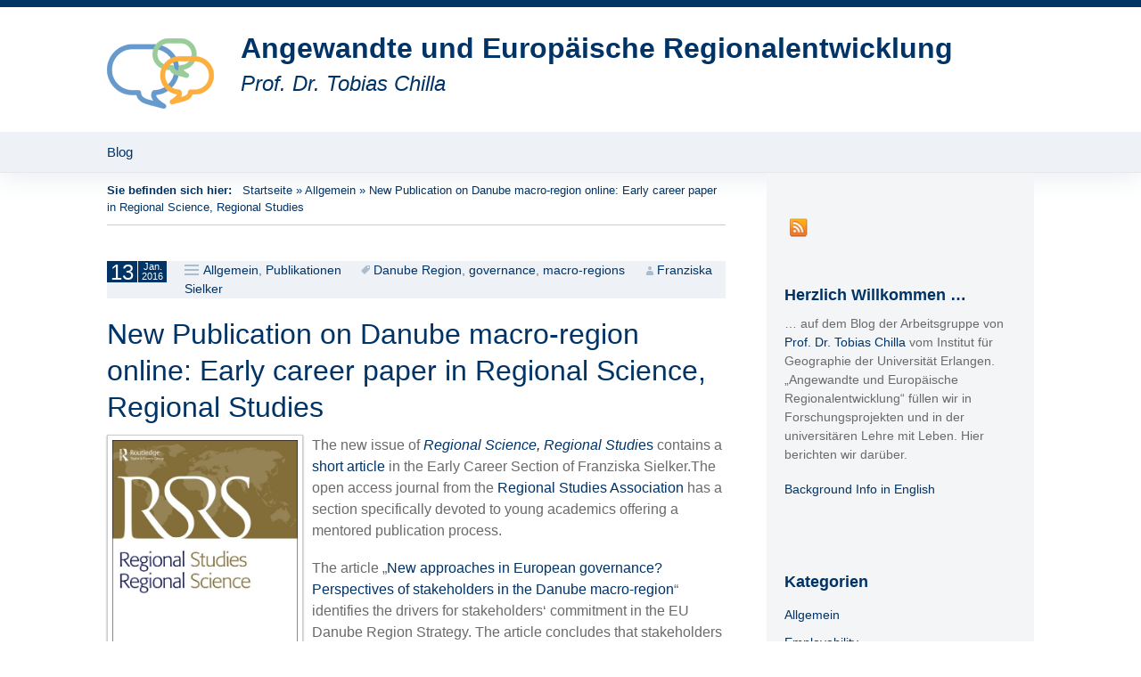

--- FILE ---
content_type: text/html; charset=UTF-8
request_url: https://blogs.fau.de/regionalentwicklung/new-publication-on-danube-macro-region-online-early-career-paper-in-regional-science-regional-studies/
body_size: 9293
content:
<!DOCTYPE html>
<!--[if IE 7]>
<html class="ie ie7" lang="de">
<![endif]-->
<!--[if IE 8]>
<html class="ie ie8" lang="de">
<![endif]-->
<!--[if !(IE 7) & !(IE 8)]><!-->
<html lang="de">
<!--<![endif]-->
<head>
	<meta charset="UTF-8">
	<meta name="viewport" content="width=device-width">
	<title>New Publication on Danube macro-region online: Early career paper in Regional Science, Regional Studies | Angewandte und Europäische Regionalentwicklung</title>
	<link rel="profile" href="http://gmpg.org/xfn/11">
	<link rel="pingback" href="https://blogs.fau.de/regionalentwicklung/xmlrpc.php">
	<!--[if lt IE 9]>
	<script src="https://blogs.fau.de/regionalentwicklung/wp-content/themes/design-iwan/js/html5.js"></script>
	<![endif]-->
	<meta name='robots' content='max-image-preview:large' />
<link rel="alternate" type="application/rss+xml" title="Angewandte und Europäische Regionalentwicklung &raquo; Feed" href="https://blogs.fau.de/regionalentwicklung/feed/" />
<link rel="alternate" type="application/rss+xml" title="Angewandte und Europäische Regionalentwicklung &raquo; Kommentar-Feed" href="https://blogs.fau.de/regionalentwicklung/comments/feed/" />
<link rel="alternate" title="oEmbed (JSON)" type="application/json+oembed" href="https://blogs.fau.de/regionalentwicklung/wp-json/oembed/1.0/embed?url=https%3A%2F%2Fblogs.fau.de%2Fregionalentwicklung%2Fnew-publication-on-danube-macro-region-online-early-career-paper-in-regional-science-regional-studies%2F" />
<link rel="alternate" title="oEmbed (XML)" type="text/xml+oembed" href="https://blogs.fau.de/regionalentwicklung/wp-json/oembed/1.0/embed?url=https%3A%2F%2Fblogs.fau.de%2Fregionalentwicklung%2Fnew-publication-on-danube-macro-region-online-early-career-paper-in-regional-science-regional-studies%2F&#038;format=xml" />
<style id='wp-img-auto-sizes-contain-inline-css' type='text/css'>
img:is([sizes=auto i],[sizes^="auto," i]){contain-intrinsic-size:3000px 1500px}
/*# sourceURL=wp-img-auto-sizes-contain-inline-css */
</style>
<style id='classic-theme-styles-inline-css' type='text/css'>
/*! This file is auto-generated */
.wp-block-button__link{color:#fff;background-color:#32373c;border-radius:9999px;box-shadow:none;text-decoration:none;padding:calc(.667em + 2px) calc(1.333em + 2px);font-size:1.125em}.wp-block-file__button{background:#32373c;color:#fff;text-decoration:none}
/*# sourceURL=/wp-includes/css/classic-themes.min.css */
</style>
<link rel='stylesheet' id='genericons-css' href='https://blogs.fau.de/regionalentwicklung/wp-content/themes/design-iwan/genericons/genericons.css?ver=3.03' type='text/css' media='all' />
<link rel='stylesheet' id='iwan-style-css' href='https://blogs.fau.de/regionalentwicklung/wp-content/themes/design-iwan/style.css?ver=2013-07-18' type='text/css' media='all' />
<script type="text/javascript" src="https://blogs.fau.de/regionalentwicklung/wp-includes/js/jquery/jquery.min.js?ver=3.7.1" id="jquery-core-js"></script>
<script type="text/javascript" src="https://blogs.fau.de/regionalentwicklung/wp-includes/js/jquery/jquery-migrate.min.js?ver=3.4.1" id="jquery-migrate-js"></script>
<link rel="https://api.w.org/" href="https://blogs.fau.de/regionalentwicklung/wp-json/" /><link rel="alternate" title="JSON" type="application/json" href="https://blogs.fau.de/regionalentwicklung/wp-json/wp/v2/posts/530" /><link rel="EditURI" type="application/rsd+xml" title="RSD" href="https://blogs.fau.de/regionalentwicklung/xmlrpc.php?rsd" />
<meta name="generator" content="WordPress 6.9" />
<link rel="canonical" href="https://blogs.fau.de/regionalentwicklung/new-publication-on-danube-macro-region-online-early-career-paper-in-regional-science-regional-studies/" />
<link rel='shortlink' href='https://blogs.fau.de/regionalentwicklung/?p=530' />
        <style type="text/css">
            #wpadminbar #wp-admin-bar-wp-logo>.ab-item .ab-icon:before,
            #wpadminbar .quicklinks li .blavatar:before {
                content: "\f319";
                top: 2px;
            }
        </style>
<style type="text/css">.recentcomments a{display:inline !important;padding:0 !important;margin:0 !important;}</style>	<style type="text/css" id="iwan-header-css">
			.site-title,
		.site-description {
			clear: none;
		}
		@media (max-width: 767px) {
			.site-header {
				background-size: 768px auto;
			}
		}
		@media (max-width: 359px) {
			.site-header {
				background-size: 360px auto;
			}
		}
		</style>
	<meta name="google-site-verification" content="MbIat5faK-E_HcFCQtCJdrPpXub6VmahFKWGErNrNNw" />	
		<meta property="og:title" content="New Publication on Danube macro-region online: Early career paper in Regional Science, Regional Studies" />
		<meta property="og:description" content="Prof. Dr. Tobias Chilla" />
		<meta property="og:image" content="https://blogs.fau.de/regionalentwicklung/files/2016/01/RSRS-1.jpg" />
		<meta property="og:url" content="http://blogs.fau.de/regionalentwicklung/new-publication-on-danube-macro-region-online-early-career-paper-in-regional-science-regional-studies/" />
		<meta property="og:locale" content="de" />
		<meta property="og:type" content="website" />

		<style id='global-styles-inline-css' type='text/css'>
:root{--wp--preset--aspect-ratio--square: 1;--wp--preset--aspect-ratio--4-3: 4/3;--wp--preset--aspect-ratio--3-4: 3/4;--wp--preset--aspect-ratio--3-2: 3/2;--wp--preset--aspect-ratio--2-3: 2/3;--wp--preset--aspect-ratio--16-9: 16/9;--wp--preset--aspect-ratio--9-16: 9/16;--wp--preset--color--black: #000000;--wp--preset--color--cyan-bluish-gray: #abb8c3;--wp--preset--color--white: #ffffff;--wp--preset--color--pale-pink: #f78da7;--wp--preset--color--vivid-red: #cf2e2e;--wp--preset--color--luminous-vivid-orange: #ff6900;--wp--preset--color--luminous-vivid-amber: #fcb900;--wp--preset--color--light-green-cyan: #7bdcb5;--wp--preset--color--vivid-green-cyan: #00d084;--wp--preset--color--pale-cyan-blue: #8ed1fc;--wp--preset--color--vivid-cyan-blue: #0693e3;--wp--preset--color--vivid-purple: #9b51e0;--wp--preset--gradient--vivid-cyan-blue-to-vivid-purple: linear-gradient(135deg,rgb(6,147,227) 0%,rgb(155,81,224) 100%);--wp--preset--gradient--light-green-cyan-to-vivid-green-cyan: linear-gradient(135deg,rgb(122,220,180) 0%,rgb(0,208,130) 100%);--wp--preset--gradient--luminous-vivid-amber-to-luminous-vivid-orange: linear-gradient(135deg,rgb(252,185,0) 0%,rgb(255,105,0) 100%);--wp--preset--gradient--luminous-vivid-orange-to-vivid-red: linear-gradient(135deg,rgb(255,105,0) 0%,rgb(207,46,46) 100%);--wp--preset--gradient--very-light-gray-to-cyan-bluish-gray: linear-gradient(135deg,rgb(238,238,238) 0%,rgb(169,184,195) 100%);--wp--preset--gradient--cool-to-warm-spectrum: linear-gradient(135deg,rgb(74,234,220) 0%,rgb(151,120,209) 20%,rgb(207,42,186) 40%,rgb(238,44,130) 60%,rgb(251,105,98) 80%,rgb(254,248,76) 100%);--wp--preset--gradient--blush-light-purple: linear-gradient(135deg,rgb(255,206,236) 0%,rgb(152,150,240) 100%);--wp--preset--gradient--blush-bordeaux: linear-gradient(135deg,rgb(254,205,165) 0%,rgb(254,45,45) 50%,rgb(107,0,62) 100%);--wp--preset--gradient--luminous-dusk: linear-gradient(135deg,rgb(255,203,112) 0%,rgb(199,81,192) 50%,rgb(65,88,208) 100%);--wp--preset--gradient--pale-ocean: linear-gradient(135deg,rgb(255,245,203) 0%,rgb(182,227,212) 50%,rgb(51,167,181) 100%);--wp--preset--gradient--electric-grass: linear-gradient(135deg,rgb(202,248,128) 0%,rgb(113,206,126) 100%);--wp--preset--gradient--midnight: linear-gradient(135deg,rgb(2,3,129) 0%,rgb(40,116,252) 100%);--wp--preset--font-size--small: 13px;--wp--preset--font-size--medium: 20px;--wp--preset--font-size--large: 36px;--wp--preset--font-size--x-large: 42px;--wp--preset--spacing--20: 0.44rem;--wp--preset--spacing--30: 0.67rem;--wp--preset--spacing--40: 1rem;--wp--preset--spacing--50: 1.5rem;--wp--preset--spacing--60: 2.25rem;--wp--preset--spacing--70: 3.38rem;--wp--preset--spacing--80: 5.06rem;--wp--preset--shadow--natural: 6px 6px 9px rgba(0, 0, 0, 0.2);--wp--preset--shadow--deep: 12px 12px 50px rgba(0, 0, 0, 0.4);--wp--preset--shadow--sharp: 6px 6px 0px rgba(0, 0, 0, 0.2);--wp--preset--shadow--outlined: 6px 6px 0px -3px rgb(255, 255, 255), 6px 6px rgb(0, 0, 0);--wp--preset--shadow--crisp: 6px 6px 0px rgb(0, 0, 0);}:where(.is-layout-flex){gap: 0.5em;}:where(.is-layout-grid){gap: 0.5em;}body .is-layout-flex{display: flex;}.is-layout-flex{flex-wrap: wrap;align-items: center;}.is-layout-flex > :is(*, div){margin: 0;}body .is-layout-grid{display: grid;}.is-layout-grid > :is(*, div){margin: 0;}:where(.wp-block-columns.is-layout-flex){gap: 2em;}:where(.wp-block-columns.is-layout-grid){gap: 2em;}:where(.wp-block-post-template.is-layout-flex){gap: 1.25em;}:where(.wp-block-post-template.is-layout-grid){gap: 1.25em;}.has-black-color{color: var(--wp--preset--color--black) !important;}.has-cyan-bluish-gray-color{color: var(--wp--preset--color--cyan-bluish-gray) !important;}.has-white-color{color: var(--wp--preset--color--white) !important;}.has-pale-pink-color{color: var(--wp--preset--color--pale-pink) !important;}.has-vivid-red-color{color: var(--wp--preset--color--vivid-red) !important;}.has-luminous-vivid-orange-color{color: var(--wp--preset--color--luminous-vivid-orange) !important;}.has-luminous-vivid-amber-color{color: var(--wp--preset--color--luminous-vivid-amber) !important;}.has-light-green-cyan-color{color: var(--wp--preset--color--light-green-cyan) !important;}.has-vivid-green-cyan-color{color: var(--wp--preset--color--vivid-green-cyan) !important;}.has-pale-cyan-blue-color{color: var(--wp--preset--color--pale-cyan-blue) !important;}.has-vivid-cyan-blue-color{color: var(--wp--preset--color--vivid-cyan-blue) !important;}.has-vivid-purple-color{color: var(--wp--preset--color--vivid-purple) !important;}.has-black-background-color{background-color: var(--wp--preset--color--black) !important;}.has-cyan-bluish-gray-background-color{background-color: var(--wp--preset--color--cyan-bluish-gray) !important;}.has-white-background-color{background-color: var(--wp--preset--color--white) !important;}.has-pale-pink-background-color{background-color: var(--wp--preset--color--pale-pink) !important;}.has-vivid-red-background-color{background-color: var(--wp--preset--color--vivid-red) !important;}.has-luminous-vivid-orange-background-color{background-color: var(--wp--preset--color--luminous-vivid-orange) !important;}.has-luminous-vivid-amber-background-color{background-color: var(--wp--preset--color--luminous-vivid-amber) !important;}.has-light-green-cyan-background-color{background-color: var(--wp--preset--color--light-green-cyan) !important;}.has-vivid-green-cyan-background-color{background-color: var(--wp--preset--color--vivid-green-cyan) !important;}.has-pale-cyan-blue-background-color{background-color: var(--wp--preset--color--pale-cyan-blue) !important;}.has-vivid-cyan-blue-background-color{background-color: var(--wp--preset--color--vivid-cyan-blue) !important;}.has-vivid-purple-background-color{background-color: var(--wp--preset--color--vivid-purple) !important;}.has-black-border-color{border-color: var(--wp--preset--color--black) !important;}.has-cyan-bluish-gray-border-color{border-color: var(--wp--preset--color--cyan-bluish-gray) !important;}.has-white-border-color{border-color: var(--wp--preset--color--white) !important;}.has-pale-pink-border-color{border-color: var(--wp--preset--color--pale-pink) !important;}.has-vivid-red-border-color{border-color: var(--wp--preset--color--vivid-red) !important;}.has-luminous-vivid-orange-border-color{border-color: var(--wp--preset--color--luminous-vivid-orange) !important;}.has-luminous-vivid-amber-border-color{border-color: var(--wp--preset--color--luminous-vivid-amber) !important;}.has-light-green-cyan-border-color{border-color: var(--wp--preset--color--light-green-cyan) !important;}.has-vivid-green-cyan-border-color{border-color: var(--wp--preset--color--vivid-green-cyan) !important;}.has-pale-cyan-blue-border-color{border-color: var(--wp--preset--color--pale-cyan-blue) !important;}.has-vivid-cyan-blue-border-color{border-color: var(--wp--preset--color--vivid-cyan-blue) !important;}.has-vivid-purple-border-color{border-color: var(--wp--preset--color--vivid-purple) !important;}.has-vivid-cyan-blue-to-vivid-purple-gradient-background{background: var(--wp--preset--gradient--vivid-cyan-blue-to-vivid-purple) !important;}.has-light-green-cyan-to-vivid-green-cyan-gradient-background{background: var(--wp--preset--gradient--light-green-cyan-to-vivid-green-cyan) !important;}.has-luminous-vivid-amber-to-luminous-vivid-orange-gradient-background{background: var(--wp--preset--gradient--luminous-vivid-amber-to-luminous-vivid-orange) !important;}.has-luminous-vivid-orange-to-vivid-red-gradient-background{background: var(--wp--preset--gradient--luminous-vivid-orange-to-vivid-red) !important;}.has-very-light-gray-to-cyan-bluish-gray-gradient-background{background: var(--wp--preset--gradient--very-light-gray-to-cyan-bluish-gray) !important;}.has-cool-to-warm-spectrum-gradient-background{background: var(--wp--preset--gradient--cool-to-warm-spectrum) !important;}.has-blush-light-purple-gradient-background{background: var(--wp--preset--gradient--blush-light-purple) !important;}.has-blush-bordeaux-gradient-background{background: var(--wp--preset--gradient--blush-bordeaux) !important;}.has-luminous-dusk-gradient-background{background: var(--wp--preset--gradient--luminous-dusk) !important;}.has-pale-ocean-gradient-background{background: var(--wp--preset--gradient--pale-ocean) !important;}.has-electric-grass-gradient-background{background: var(--wp--preset--gradient--electric-grass) !important;}.has-midnight-gradient-background{background: var(--wp--preset--gradient--midnight) !important;}.has-small-font-size{font-size: var(--wp--preset--font-size--small) !important;}.has-medium-font-size{font-size: var(--wp--preset--font-size--medium) !important;}.has-large-font-size{font-size: var(--wp--preset--font-size--large) !important;}.has-x-large-font-size{font-size: var(--wp--preset--font-size--x-large) !important;}
/*# sourceURL=global-styles-inline-css */
</style>
</head>

<body class="wp-singular post-template-default single single-post postid-530 single-format-standard wp-theme-design-iwan sidebar no-avatars">
	<div id="page" class="hfeed site">
		<header id="masthead" class="site-header" role="banner">
			<a class="home-link" href="https://blogs.fau.de/regionalentwicklung/" title="Angewandte und Europäische Regionalentwicklung" rel="home">
								<img src="https://blogs.fau.de/regionalentwicklung/wp-content/themes/design-iwan/images/headers/fau-blogs.png" class="header-logo">
				
				<h1 class="site-title">Angewandte und Europäische Regionalentwicklung</h1>
				<h2 class="site-description">Prof. Dr. Tobias Chilla</h2>
			</a>

			<div id="navbar" class="navbar">
				<nav id="site-navigation" class="navigation main-navigation" role="navigation">
					<button class="menu-toggle">Menü</button>
					<a class="screen-reader-text skip-link" href="#content" title="Zum Inhalt springen">Zum Inhalt springen</a>
					<div class="nav-menu"><ul>
<li class="page_item page-item-21"><a href="https://blogs.fau.de/regionalentwicklung/fokus/">Blog</a></li>
</ul></div>
				</nav><!-- #site-navigation -->
			</div><!-- #navbar -->
		</header><!-- #masthead -->

		<div id="main" class="site-main">
	<div id="primary" class="content-area"><div class="breadcrumbs"> 				<span class="youarehere">Sie befinden sich hier: </span>&nbsp;&nbsp;<a href="https://blogs.fau.de/regionalentwicklung/">Startseite</a> &raquo; <a href="https://blogs.fau.de/regionalentwicklung/category/allgemein/">Allgemein</a> &raquo; <span class="current">New Publication on Danube macro-region online: Early career paper in Regional Science, Regional Studies</span> 			</div>
		<div id="content" class="site-content" role="main">

						
				
<article id="post-530" class="post-530 post type-post status-publish format-standard has-post-thumbnail hentry category-allgemein category-publikationen tag-danube-region tag-governance tag-macro-regions">
	<header class="entry-header">
		<div class="entry-meta">
			<span class="date"><a href="https://blogs.fau.de/regionalentwicklung/new-publication-on-danube-macro-region-online-early-career-paper-in-regional-science-regional-studies/" title="Permanentlink zu New Publication on Danube macro-region online: Early career paper in Regional Science, Regional Studies" rel="bookmark"><time class="entry-date" datetime="2016-01-13T16:53:31+01:00"><div class="entry-date-day">13</div><div class="entry-date-month-year"><span class="entry-date-month">Jan.</span><br><span class="entry-date-year">2016</span></div></time></a></span><span class="categories-links"><a href="https://blogs.fau.de/regionalentwicklung/category/allgemein/" rel="category tag">Allgemein</a>, <a href="https://blogs.fau.de/regionalentwicklung/category/publikationen/" rel="category tag">Publikationen</a></span><span class="tags-links"><a href="https://blogs.fau.de/regionalentwicklung/tag/danube-region/" rel="tag">Danube Region</a>, <a href="https://blogs.fau.de/regionalentwicklung/tag/governance/" rel="tag">governance</a>, <a href="https://blogs.fau.de/regionalentwicklung/tag/macro-regions/" rel="tag">macro-regions</a></span><span class="author vcard"><a class="url fn n" href="https://blogs.fau.de/regionalentwicklung/author/ir36iqav/" title="Zeige alle Artikel von Franziska Sielker" rel="author">Franziska Sielker</a></span>					</div><!-- .entry-meta -->

				<h1 class="entry-title">New Publication on Danube macro-region online: Early career paper in Regional Science, Regional Studies</h1>
			</header><!-- .entry-header -->

			<div class="entry-thumbnail">
							<img width="500" height="721" src="https://blogs.fau.de/regionalentwicklung/files/2016/01/RSRS-1.jpg" class="attachment-teaser-thumb size-teaser-thumb wp-post-image" alt="" decoding="async" fetchpriority="high" srcset="https://blogs.fau.de/regionalentwicklung/files/2016/01/RSRS-1.jpg 500w, https://blogs.fau.de/regionalentwicklung/files/2016/01/RSRS-1-104x150.jpg 104w, https://blogs.fau.de/regionalentwicklung/files/2016/01/RSRS-1-208x300.jpg 208w" sizes="(max-width: 500px) 100vw, 500px" />					</div>
	
	
	<div class="entry-content">
		<p>The new issue of <a href="http://www.tandfonline.com/loi/rsrs20#.VpZt7FL7N40"><em>Regional Science, Regional Studi</em>es</a> contains a <a href="http://www.tandfonline.com/doi/full/10.1080/21681376.2015.1116957">short article</a> in the Early Career Section of Franziska Sielker.The open access journal from the <a href="http://www.regionalstudies.org/">Regional Studies Association</a> has a section specifically devoted to young academics offering a mentored publication process.</p>
<p>The article &#8222;<a href="http://www.tandfonline.com/doi/full/10.1080/21681376.2015.1116957">New approaches in European governance? Perspectives of stakeholders in the Danube macro-region</a>&#8220; identifies the drivers for stakeholders&#8216; commitment in the EU Danube Region Strategy. The article concludes that stakeholders value the adjustability of macro-regional governance arrangements, the opportunities for negotiation whilst simultaneously offering the political ability to act and pursue projects of implementation. The evidence presented suggests that multilevel governance in the EU is becoming increasingly complex, embracing more and different types of cooperation, with soft characteristics as crucial elements.<b><i></i></b></p>
<p>The article can be downloaded under the link: http://www.tandfonline.com/doi/full/10.1080/21681376.2015.1116957</p>
<p>(graphic appears courtesy of Routledge &amp; the Regional Studies Association, all rights reserved)</p>
<p>&nbsp;</p>
			</div><!-- .entry-content -->

	
	<footer class="entry-meta">
					<div class="author">von <a href="https://blogs.fau.de/regionalentwicklung/author/ir36iqav/" title="Beiträge von Franziska Sielker" rel="author">Franziska Sielker</a></div>
				
	</footer><!-- .entry-meta -->
</article><!-- #post -->
						<nav class="navigation post-navigation" role="navigation">
			<h1 class="screen-reader-text">Beitragsnavigation</h1>
			<div class="nav-links">

				<a href="https://blogs.fau.de/regionalentwicklung/praxisforum-risikomanagement/" rel="prev"><span class="meta-nav">&larr;</span> Praxisforum &#8218;Risikomanagement&#8216; am 25. Januar 2016</a>				<a href="https://blogs.fau.de/regionalentwicklung/von-flaechendeckenden-stromausfaellen-und-schwimmenden-casinos/" rel="next">Von flächendeckenden Stromausfällen und schwimmenden Casinos <span class="meta-nav">&rarr;</span></a>
			</div><!-- .nav-links -->
		</nav><!-- .navigation -->
						
<div id="comments" class="comments-area">

	
	
</div><!-- #comments -->
			
		</div><!-- #content -->
	</div><!-- #primary -->

	<div id="tertiary" class="sidebar-container" role="complementary">
		<div class="sidebar-inner">
			<div class="widget-area">
				<aside id="socialmedia_iconbar" class="widget clear"><ul class="socialmedia"><li><a class="icon_feed" href="https://blogs.fau.de/regionalentwicklung/feed/" title="RSS Feed">RSS Feed</a></li>
</ul></aside>								<aside id="text-2" class="widget widget_text"><h3 class="widget-title">Herzlich Willkommen &#8230;</h3>			<div class="textwidget"><p>&#8230; auf dem Blog der Arbeitsgruppe von <a href="http://www.geographie.nat.uni-erlangen.de/personen/tobias-chilla/">Prof. Dr. Tobias Chilla</a> vom Institut für Geographie der Universität Erlangen. &#8222;Angewandte und Europäische Regionalentwicklung&#8220; füllen wir in Forschungsprojekten und in der universitären Lehre mit Leben. Hier berichten wir darüber.</p>
<p><a href="http://www.geographie.nat.uni-erlangen.de/personen/tobias-chilla/?lang=en">Background Info in English </a></p>
</div>
		</aside><aside id="categories-6" class="widget widget_categories"><h3 class="widget-title">Kategorien</h3>
			<ul>
					<li class="cat-item cat-item-230172"><a href="https://blogs.fau.de/regionalentwicklung/category/allgemein/">Allgemein</a>
</li>
	<li class="cat-item cat-item-230174"><a href="https://blogs.fau.de/regionalentwicklung/category/employability/">Employability</a>
</li>
	<li class="cat-item cat-item-215997"><a href="https://blogs.fau.de/regionalentwicklung/category/forschung-projekte/">Forschung &amp; Projekte</a>
</li>
	<li class="cat-item cat-item-230173"><a href="https://blogs.fau.de/regionalentwicklung/category/lehre/">Lehre</a>
</li>
	<li class="cat-item cat-item-152"><a href="https://blogs.fau.de/regionalentwicklung/category/publikationen/">Publikationen</a>
</li>
	<li class="cat-item cat-item-18"><a href="https://blogs.fau.de/regionalentwicklung/category/veranstaltungen/">Veranstaltungen</a>
</li>
			</ul>

			</aside><aside id="tag_cloud-3" class="widget widget_tag_cloud"><h3 class="widget-title">Tags</h3><div class="tagcloud"><a href="https://blogs.fau.de/regionalentwicklung/tag/accessibility/" class="tag-cloud-link tag-link-244865 tag-link-position-1" style="font-size: 13.6pt;" aria-label="accessibility (5 Einträge)">accessibility</a>
<a href="https://blogs.fau.de/regionalentwicklung/tag/alpen/" class="tag-cloud-link tag-link-230179 tag-link-position-2" style="font-size: 22pt;" aria-label="Alpen (16 Einträge)">Alpen</a>
<a href="https://blogs.fau.de/regionalentwicklung/tag/alpine-region/" class="tag-cloud-link tag-link-234158 tag-link-position-3" style="font-size: 12.106666666667pt;" aria-label="Alpine region (4 Einträge)">Alpine region</a>
<a href="https://blogs.fau.de/regionalentwicklung/tag/alpine-towns/" class="tag-cloud-link tag-link-321265 tag-link-position-4" style="font-size: 13.6pt;" aria-label="Alpine towns (5 Einträge)">Alpine towns</a>
<a href="https://blogs.fau.de/regionalentwicklung/tag/alps/" class="tag-cloud-link tag-link-308116 tag-link-position-5" style="font-size: 21.066666666667pt;" aria-label="Alps (14 Einträge)">Alps</a>
<a href="https://blogs.fau.de/regionalentwicklung/tag/border-regions/" class="tag-cloud-link tag-link-321242 tag-link-position-6" style="font-size: 15.84pt;" aria-label="border regions (7 Einträge)">border regions</a>
<a href="https://blogs.fau.de/regionalentwicklung/tag/border-studies/" class="tag-cloud-link tag-link-230151 tag-link-position-7" style="font-size: 21.44pt;" aria-label="Border Studies (15 Einträge)">Border Studies</a>
<a href="https://blogs.fau.de/regionalentwicklung/tag/consulting/" class="tag-cloud-link tag-link-5738 tag-link-position-8" style="font-size: 8pt;" aria-label="Consulting (2 Einträge)">Consulting</a>
<a href="https://blogs.fau.de/regionalentwicklung/tag/cross-border-development/" class="tag-cloud-link tag-link-321257 tag-link-position-9" style="font-size: 10.24pt;" aria-label="cross-border development (3 Einträge)">cross-border development</a>
<a href="https://blogs.fau.de/regionalentwicklung/tag/cross-border-governance/" class="tag-cloud-link tag-link-321241 tag-link-position-10" style="font-size: 10.24pt;" aria-label="cross-border governance (3 Einträge)">cross-border governance</a>
<a href="https://blogs.fau.de/regionalentwicklung/tag/cross-border-spatial-development/" class="tag-cloud-link tag-link-320720 tag-link-position-11" style="font-size: 18.453333333333pt;" aria-label="cross-border spatial development (10 Einträge)">cross-border spatial development</a>
<a href="https://blogs.fau.de/regionalentwicklung/tag/demographischer-wandel/" class="tag-cloud-link tag-link-221408 tag-link-position-12" style="font-size: 10.24pt;" aria-label="Demographischer Wandel (3 Einträge)">Demographischer Wandel</a>
<a href="https://blogs.fau.de/regionalentwicklung/tag/dvag/" class="tag-cloud-link tag-link-218489 tag-link-position-13" style="font-size: 15.84pt;" aria-label="DVAG (7 Einträge)">DVAG</a>
<a href="https://blogs.fau.de/regionalentwicklung/tag/e-learning/" class="tag-cloud-link tag-link-27412 tag-link-position-14" style="font-size: 13.6pt;" aria-label="E-Learning (5 Einträge)">E-Learning</a>
<a href="https://blogs.fau.de/regionalentwicklung/tag/erlangen/" class="tag-cloud-link tag-link-17836 tag-link-position-15" style="font-size: 12.106666666667pt;" aria-label="Erlangen (4 Einträge)">Erlangen</a>
<a href="https://blogs.fau.de/regionalentwicklung/tag/espon/" class="tag-cloud-link tag-link-230186 tag-link-position-16" style="font-size: 15.84pt;" aria-label="ESPON (7 Einträge)">ESPON</a>
<a href="https://blogs.fau.de/regionalentwicklung/tag/eurac-bozen/" class="tag-cloud-link tag-link-230197 tag-link-position-17" style="font-size: 8pt;" aria-label="EURAC Bozen (2 Einträge)">EURAC Bozen</a>
<a href="https://blogs.fau.de/regionalentwicklung/tag/eurokrise/" class="tag-cloud-link tag-link-230188 tag-link-position-18" style="font-size: 8pt;" aria-label="Eurokrise (2 Einträge)">Eurokrise</a>
<a href="https://blogs.fau.de/regionalentwicklung/tag/europa/" class="tag-cloud-link tag-link-199720 tag-link-position-19" style="font-size: 12.106666666667pt;" aria-label="Europa (4 Einträge)">Europa</a>
<a href="https://blogs.fau.de/regionalentwicklung/tag/european-integration/" class="tag-cloud-link tag-link-230167 tag-link-position-20" style="font-size: 10.24pt;" aria-label="European Integration (3 Einträge)">European Integration</a>
<a href="https://blogs.fau.de/regionalentwicklung/tag/european-spatial-development/" class="tag-cloud-link tag-link-230247 tag-link-position-21" style="font-size: 17.706666666667pt;" aria-label="European spatial development (9 Einträge)">European spatial development</a>
<a href="https://blogs.fau.de/regionalentwicklung/tag/european-territorial-development/" class="tag-cloud-link tag-link-321248 tag-link-position-22" style="font-size: 8pt;" aria-label="european territorial development (2 Einträge)">european territorial development</a>
<a href="https://blogs.fau.de/regionalentwicklung/tag/europaeische-raumentwicklung/" class="tag-cloud-link tag-link-230142 tag-link-position-23" style="font-size: 19.76pt;" aria-label="Europäische Raumentwicklung (12 Einträge)">Europäische Raumentwicklung</a>
<a href="https://blogs.fau.de/regionalentwicklung/tag/eusalp/" class="tag-cloud-link tag-link-230178 tag-link-position-24" style="font-size: 14.906666666667pt;" aria-label="EUSALP (6 Einträge)">EUSALP</a>
<a href="https://blogs.fau.de/regionalentwicklung/tag/forchheim/" class="tag-cloud-link tag-link-230177 tag-link-position-25" style="font-size: 10.24pt;" aria-label="Forchheim (3 Einträge)">Forchheim</a>
<a href="https://blogs.fau.de/regionalentwicklung/tag/governance/" class="tag-cloud-link tag-link-230195 tag-link-position-26" style="font-size: 13.6pt;" aria-label="governance (5 Einträge)">governance</a>
<a href="https://blogs.fau.de/regionalentwicklung/tag/grenzueberschreitende-raumentwicklung/" class="tag-cloud-link tag-link-230198 tag-link-position-27" style="font-size: 15.84pt;" aria-label="Grenzüberschreitende Raumentwicklung (7 Einträge)">Grenzüberschreitende Raumentwicklung</a>
<a href="https://blogs.fau.de/regionalentwicklung/tag/kohaesion/" class="tag-cloud-link tag-link-230254 tag-link-position-28" style="font-size: 12.106666666667pt;" aria-label="Kohäsion (4 Einträge)">Kohäsion</a>
<a href="https://blogs.fau.de/regionalentwicklung/tag/laendlicher-raum/" class="tag-cloud-link tag-link-224598 tag-link-position-29" style="font-size: 10.24pt;" aria-label="Ländlicher Raum (3 Einträge)">Ländlicher Raum</a>
<a href="https://blogs.fau.de/regionalentwicklung/tag/macro-regional-strategies/" class="tag-cloud-link tag-link-230203 tag-link-position-30" style="font-size: 10.24pt;" aria-label="Macro-regional strategies (3 Einträge)">Macro-regional strategies</a>
<a href="https://blogs.fau.de/regionalentwicklung/tag/macro-regions/" class="tag-cloud-link tag-link-230187 tag-link-position-31" style="font-size: 16.773333333333pt;" aria-label="macro-regions (8 Einträge)">macro-regions</a>
<a href="https://blogs.fau.de/regionalentwicklung/tag/mountains/" class="tag-cloud-link tag-link-321392 tag-link-position-32" style="font-size: 13.6pt;" aria-label="mountains (5 Einträge)">mountains</a>
<a href="https://blogs.fau.de/regionalentwicklung/tag/praxisforum/" class="tag-cloud-link tag-link-218838 tag-link-position-33" style="font-size: 13.6pt;" aria-label="Praxisforum (5 Einträge)">Praxisforum</a>
<a href="https://blogs.fau.de/regionalentwicklung/tag/regionalentwicklung/" class="tag-cloud-link tag-link-230159 tag-link-position-34" style="font-size: 19.2pt;" aria-label="Regionalentwicklung (11 Einträge)">Regionalentwicklung</a>
<a href="https://blogs.fau.de/regionalentwicklung/tag/regionalentwicklung-europa/" class="tag-cloud-link tag-link-216438 tag-link-position-35" style="font-size: 12.106666666667pt;" aria-label="Regionalentwicklung Europa (4 Einträge)">Regionalentwicklung Europa</a>
<a href="https://blogs.fau.de/regionalentwicklung/tag/regional-value-creation/" class="tag-cloud-link tag-link-321249 tag-link-position-36" style="font-size: 8pt;" aria-label="regional value creation (2 Einträge)">regional value creation</a>
<a href="https://blogs.fau.de/regionalentwicklung/tag/resilienz/" class="tag-cloud-link tag-link-230135 tag-link-position-37" style="font-size: 12.106666666667pt;" aria-label="Resilienz (4 Einträge)">Resilienz</a>
<a href="https://blogs.fau.de/regionalentwicklung/tag/spatial-development/" class="tag-cloud-link tag-link-304029 tag-link-position-38" style="font-size: 14.906666666667pt;" aria-label="spatial development (6 Einträge)">spatial development</a>
<a href="https://blogs.fau.de/regionalentwicklung/tag/territorialer-zusammenhalt/" class="tag-cloud-link tag-link-321239 tag-link-position-39" style="font-size: 8pt;" aria-label="Territorialer Zusammenhalt (2 Einträge)">Territorialer Zusammenhalt</a>
<a href="https://blogs.fau.de/regionalentwicklung/tag/territories-with-geographical-specificities/" class="tag-cloud-link tag-link-321267 tag-link-position-40" style="font-size: 16.773333333333pt;" aria-label="territories with geographical specificities (8 Einträge)">territories with geographical specificities</a>
<a href="https://blogs.fau.de/regionalentwicklung/tag/unternehmensberatung/" class="tag-cloud-link tag-link-230200 tag-link-position-41" style="font-size: 8pt;" aria-label="Unternehmensberatung (2 Einträge)">Unternehmensberatung</a>
<a href="https://blogs.fau.de/regionalentwicklung/tag/vhb/" class="tag-cloud-link tag-link-5746 tag-link-position-42" style="font-size: 13.6pt;" aria-label="vhb (5 Einträge)">vhb</a>
<a href="https://blogs.fau.de/regionalentwicklung/tag/vorlesung/" class="tag-cloud-link tag-link-33671 tag-link-position-43" style="font-size: 13.6pt;" aria-label="Vorlesung (5 Einträge)">Vorlesung</a>
<a href="https://blogs.fau.de/regionalentwicklung/tag/wertschoepfung/" class="tag-cloud-link tag-link-319010 tag-link-position-44" style="font-size: 10.24pt;" aria-label="Wertschöpfung (3 Einträge)">Wertschöpfung</a>
<a href="https://blogs.fau.de/regionalentwicklung/tag/wirtschaftsfoerderung/" class="tag-cloud-link tag-link-230211 tag-link-position-45" style="font-size: 8pt;" aria-label="Wirtschaftsförderung (2 Einträge)">Wirtschaftsförderung</a></div>
</aside>			</div><!-- .widget-area -->
		</div><!-- .sidebar-inner -->
	</div><!-- #tertiary -->

</div><!-- #main -->
<footer id="colophon" class="site-footer" role="contentinfo">
	<nav class='navigation techmenu' id='tech-navigation'><h2 class="screen-reader-text"><a name="hilfemarke" id="hilfemarke">Technical Menu</a></h2><ul id="menu-techmenu" class="tech-menu container"><li><a href="https://blogs.fau.de/">Blogs@FAU</a></li>
<li><a href="https://blogs.fau.de/hilfe/">Hilfe</a></li>
<li><a href="https://blogs.fau.de/regionalentwicklung/kontakt/">Kontakt</a></li>
<li><a href="https://blogs.fau.de/impressum/">Impressum</a></li>
<li><a href="https://blogs.fau.de/datenschutz/">Datenschutz</a></li>
<li><a href="https://blogs.fau.de/nutzungsbedingungen/">Nutzungsbedingungen</a></li></ul></nav>		<div id="secondary" class="sidebar-container" role="complementary">
		<div class="widget-area">
			<aside id="search-2" class="widget widget_search"><form role="search" method="get" class="search-form" action="https://blogs.fau.de/regionalentwicklung/">
				<label>
					<span class="screen-reader-text">Suche nach:</span>
					<input type="search" class="search-field" placeholder="Suchen …" value="" name="s" />
				</label>
				<input type="submit" class="search-submit" value="Suchen" />
			</form></aside>
		<aside id="recent-posts-2" class="widget widget_recent_entries">
		<h3 class="widget-title">Neueste Beiträge</h3>
		<ul>
											<li>
					<a href="https://blogs.fau.de/regionalentwicklung/topography-and-socioeconomic-development-the-example-of-the-european-alps/">Topography and Socioeconomic Development: The Example of the European Alps</a>
									</li>
											<li>
					<a href="https://blogs.fau.de/regionalentwicklung/stefan-hippe-successfully-defends-his-doctoral-thesis/">Stefan Hippe successfully defends his doctoral thesis</a>
									</li>
											<li>
					<a href="https://blogs.fau.de/regionalentwicklung/arge-alp-a-strong-region-despite-or-because-of-the-mountains/">Arge Alp: a strong region despite or because of the mountains?</a>
									</li>
											<li>
					<a href="https://blogs.fau.de/regionalentwicklung/research-group-regional-development-at-imc25-in-innsbruck/">Research Group Regional Development at #IMC25 in Innsbruck</a>
									</li>
											<li>
					<a href="https://blogs.fau.de/regionalentwicklung/how-can-company-campuses-fit-into-city-centres/">How can company campuses fit into city centres?</a>
									</li>
					</ul>

		</aside><aside id="recent-comments-2" class="widget widget_recent_comments"><h3 class="widget-title">Neueste Kommentare</h3><ul id="recentcomments"><li class="recentcomments"><span class="comment-author-link"><a href="http://www.regionalentwicklung.bayern" class="url" rel="ugc external nofollow">Markus Neufeld</a></span> bei <a href="https://blogs.fau.de/regionalentwicklung/abschluss-der-prozessbegleitung-erh-2030/#comment-13">Abschluss der Prozessbegleitung &#8218;ERH 2030&#8216;</a></li><li class="recentcomments"><span class="comment-author-link">Rauh</span> bei <a href="https://blogs.fau.de/regionalentwicklung/abschluss-der-prozessbegleitung-erh-2030/#comment-12">Abschluss der Prozessbegleitung &#8218;ERH 2030&#8216;</a></li><li class="recentcomments"><span class="comment-author-link">TomSayer</span> bei <a href="https://blogs.fau.de/regionalentwicklung/cambridge-and-erlangen-parallelisms-in-urban-development/#comment-4">Cambridge and Erlangen – Parallels in urban development?</a></li><li class="recentcomments"><span class="comment-author-link">Steffi</span> bei <a href="https://blogs.fau.de/regionalentwicklung/cambridge-and-erlangen-parallelisms-in-urban-development/#comment-3">Cambridge and Erlangen – Parallels in urban development?</a></li></ul></aside><aside id="archives-2" class="widget widget_archive"><h3 class="widget-title">Archiv</h3>		<label class="screen-reader-text" for="archives-dropdown-2">Archiv</label>
		<select id="archives-dropdown-2" name="archive-dropdown">
			
			<option value="">Monat auswählen</option>
				<option value='https://blogs.fau.de/regionalentwicklung/2025/12/'> Dezember 2025 </option>
	<option value='https://blogs.fau.de/regionalentwicklung/2025/09/'> September 2025 </option>
	<option value='https://blogs.fau.de/regionalentwicklung/2025/08/'> August 2025 </option>
	<option value='https://blogs.fau.de/regionalentwicklung/2025/03/'> März 2025 </option>
	<option value='https://blogs.fau.de/regionalentwicklung/2025/01/'> Januar 2025 </option>
	<option value='https://blogs.fau.de/regionalentwicklung/2024/12/'> Dezember 2024 </option>
	<option value='https://blogs.fau.de/regionalentwicklung/2024/08/'> August 2024 </option>
	<option value='https://blogs.fau.de/regionalentwicklung/2024/07/'> Juli 2024 </option>
	<option value='https://blogs.fau.de/regionalentwicklung/2024/06/'> Juni 2024 </option>
	<option value='https://blogs.fau.de/regionalentwicklung/2023/11/'> November 2023 </option>
	<option value='https://blogs.fau.de/regionalentwicklung/2023/10/'> Oktober 2023 </option>
	<option value='https://blogs.fau.de/regionalentwicklung/2023/08/'> August 2023 </option>
	<option value='https://blogs.fau.de/regionalentwicklung/2023/05/'> Mai 2023 </option>
	<option value='https://blogs.fau.de/regionalentwicklung/2023/03/'> März 2023 </option>
	<option value='https://blogs.fau.de/regionalentwicklung/2023/02/'> Februar 2023 </option>
	<option value='https://blogs.fau.de/regionalentwicklung/2023/01/'> Januar 2023 </option>
	<option value='https://blogs.fau.de/regionalentwicklung/2022/11/'> November 2022 </option>
	<option value='https://blogs.fau.de/regionalentwicklung/2022/07/'> Juli 2022 </option>
	<option value='https://blogs.fau.de/regionalentwicklung/2022/06/'> Juni 2022 </option>
	<option value='https://blogs.fau.de/regionalentwicklung/2022/04/'> April 2022 </option>
	<option value='https://blogs.fau.de/regionalentwicklung/2021/12/'> Dezember 2021 </option>
	<option value='https://blogs.fau.de/regionalentwicklung/2021/11/'> November 2021 </option>
	<option value='https://blogs.fau.de/regionalentwicklung/2021/09/'> September 2021 </option>
	<option value='https://blogs.fau.de/regionalentwicklung/2021/08/'> August 2021 </option>
	<option value='https://blogs.fau.de/regionalentwicklung/2021/06/'> Juni 2021 </option>
	<option value='https://blogs.fau.de/regionalentwicklung/2021/04/'> April 2021 </option>
	<option value='https://blogs.fau.de/regionalentwicklung/2021/02/'> Februar 2021 </option>
	<option value='https://blogs.fau.de/regionalentwicklung/2020/12/'> Dezember 2020 </option>
	<option value='https://blogs.fau.de/regionalentwicklung/2020/11/'> November 2020 </option>
	<option value='https://blogs.fau.de/regionalentwicklung/2020/10/'> Oktober 2020 </option>
	<option value='https://blogs.fau.de/regionalentwicklung/2020/07/'> Juli 2020 </option>
	<option value='https://blogs.fau.de/regionalentwicklung/2020/04/'> April 2020 </option>
	<option value='https://blogs.fau.de/regionalentwicklung/2019/12/'> Dezember 2019 </option>
	<option value='https://blogs.fau.de/regionalentwicklung/2019/10/'> Oktober 2019 </option>
	<option value='https://blogs.fau.de/regionalentwicklung/2019/09/'> September 2019 </option>
	<option value='https://blogs.fau.de/regionalentwicklung/2019/05/'> Mai 2019 </option>
	<option value='https://blogs.fau.de/regionalentwicklung/2019/04/'> April 2019 </option>
	<option value='https://blogs.fau.de/regionalentwicklung/2019/03/'> März 2019 </option>
	<option value='https://blogs.fau.de/regionalentwicklung/2019/01/'> Januar 2019 </option>
	<option value='https://blogs.fau.de/regionalentwicklung/2018/12/'> Dezember 2018 </option>
	<option value='https://blogs.fau.de/regionalentwicklung/2018/11/'> November 2018 </option>
	<option value='https://blogs.fau.de/regionalentwicklung/2018/10/'> Oktober 2018 </option>
	<option value='https://blogs.fau.de/regionalentwicklung/2018/07/'> Juli 2018 </option>
	<option value='https://blogs.fau.de/regionalentwicklung/2018/06/'> Juni 2018 </option>
	<option value='https://blogs.fau.de/regionalentwicklung/2018/05/'> Mai 2018 </option>
	<option value='https://blogs.fau.de/regionalentwicklung/2018/04/'> April 2018 </option>
	<option value='https://blogs.fau.de/regionalentwicklung/2018/03/'> März 2018 </option>
	<option value='https://blogs.fau.de/regionalentwicklung/2018/01/'> Januar 2018 </option>
	<option value='https://blogs.fau.de/regionalentwicklung/2017/12/'> Dezember 2017 </option>
	<option value='https://blogs.fau.de/regionalentwicklung/2017/11/'> November 2017 </option>
	<option value='https://blogs.fau.de/regionalentwicklung/2017/10/'> Oktober 2017 </option>
	<option value='https://blogs.fau.de/regionalentwicklung/2017/08/'> August 2017 </option>
	<option value='https://blogs.fau.de/regionalentwicklung/2017/07/'> Juli 2017 </option>
	<option value='https://blogs.fau.de/regionalentwicklung/2017/06/'> Juni 2017 </option>
	<option value='https://blogs.fau.de/regionalentwicklung/2017/05/'> Mai 2017 </option>
	<option value='https://blogs.fau.de/regionalentwicklung/2017/03/'> März 2017 </option>
	<option value='https://blogs.fau.de/regionalentwicklung/2017/02/'> Februar 2017 </option>
	<option value='https://blogs.fau.de/regionalentwicklung/2017/01/'> Januar 2017 </option>
	<option value='https://blogs.fau.de/regionalentwicklung/2016/12/'> Dezember 2016 </option>
	<option value='https://blogs.fau.de/regionalentwicklung/2016/11/'> November 2016 </option>
	<option value='https://blogs.fau.de/regionalentwicklung/2016/10/'> Oktober 2016 </option>
	<option value='https://blogs.fau.de/regionalentwicklung/2016/09/'> September 2016 </option>
	<option value='https://blogs.fau.de/regionalentwicklung/2016/07/'> Juli 2016 </option>
	<option value='https://blogs.fau.de/regionalentwicklung/2016/06/'> Juni 2016 </option>
	<option value='https://blogs.fau.de/regionalentwicklung/2016/05/'> Mai 2016 </option>
	<option value='https://blogs.fau.de/regionalentwicklung/2016/04/'> April 2016 </option>
	<option value='https://blogs.fau.de/regionalentwicklung/2016/03/'> März 2016 </option>
	<option value='https://blogs.fau.de/regionalentwicklung/2016/01/'> Januar 2016 </option>
	<option value='https://blogs.fau.de/regionalentwicklung/2015/12/'> Dezember 2015 </option>
	<option value='https://blogs.fau.de/regionalentwicklung/2015/11/'> November 2015 </option>
	<option value='https://blogs.fau.de/regionalentwicklung/2015/10/'> Oktober 2015 </option>
	<option value='https://blogs.fau.de/regionalentwicklung/2015/09/'> September 2015 </option>
	<option value='https://blogs.fau.de/regionalentwicklung/2015/08/'> August 2015 </option>
	<option value='https://blogs.fau.de/regionalentwicklung/2015/07/'> Juli 2015 </option>

		</select>

			<script type="text/javascript">
/* <![CDATA[ */

( ( dropdownId ) => {
	const dropdown = document.getElementById( dropdownId );
	function onSelectChange() {
		setTimeout( () => {
			if ( 'escape' === dropdown.dataset.lastkey ) {
				return;
			}
			if ( dropdown.value ) {
				document.location.href = dropdown.value;
			}
		}, 250 );
	}
	function onKeyUp( event ) {
		if ( 'Escape' === event.key ) {
			dropdown.dataset.lastkey = 'escape';
		} else {
			delete dropdown.dataset.lastkey;
		}
	}
	function onClick() {
		delete dropdown.dataset.lastkey;
	}
	dropdown.addEventListener( 'keyup', onKeyUp );
	dropdown.addEventListener( 'click', onClick );
	dropdown.addEventListener( 'change', onSelectChange );
})( "archives-dropdown-2" );

//# sourceURL=WP_Widget_Archives%3A%3Awidget
/* ]]> */
</script>
</aside><aside id="meta-2" class="widget widget_meta"><h3 class="widget-title">Meta</h3>
		<ul>
						<li><a href="https://blogs.fau.de/regionalentwicklung/wp-login.php">Anmelden</a></li>
			<li><a href="https://blogs.fau.de/regionalentwicklung/feed/">Feed der Einträge</a></li>
			<li><a href="https://blogs.fau.de/regionalentwicklung/comments/feed/">Kommentar-Feed</a></li>

			<li><a href="https://de.wordpress.org/">WordPress.org</a></li>
		</ul>

		</aside>		</div><!-- .widget-area -->
	</div><!-- #secondary -->

	<div class="site-info"></div><!-- .site-info -->
</footer><!-- #colophon -->
</div><!-- #page -->

<script type="speculationrules">
{"prefetch":[{"source":"document","where":{"and":[{"href_matches":"/regionalentwicklung/*"},{"not":{"href_matches":["/regionalentwicklung/wp-*.php","/regionalentwicklung/wp-admin/*","/regionalentwicklung/files/*","/regionalentwicklung/wp-content/*","/regionalentwicklung/wp-content/plugins/*","/regionalentwicklung/wp-content/themes/design-iwan/*","/regionalentwicklung/*\\?(.+)"]}},{"not":{"selector_matches":"a[rel~=\"nofollow\"]"}},{"not":{"selector_matches":".no-prefetch, .no-prefetch a"}}]},"eagerness":"conservative"}]}
</script>
<script type="text/javascript" src="https://blogs.fau.de/regionalentwicklung/wp-includes/js/imagesloaded.min.js?ver=5.0.0" id="imagesloaded-js"></script>
<script type="text/javascript" src="https://blogs.fau.de/regionalentwicklung/wp-includes/js/masonry.min.js?ver=4.2.2" id="masonry-js"></script>
<script type="text/javascript" src="https://blogs.fau.de/regionalentwicklung/wp-includes/js/jquery/jquery.masonry.min.js?ver=3.1.2b" id="jquery-masonry-js"></script>
<script type="text/javascript" src="https://blogs.fau.de/regionalentwicklung/wp-content/themes/design-iwan/js/functions.js?ver=2014-06-08" id="iwan-script-js"></script>
</body>
</html>

--- FILE ---
content_type: text/css
request_url: https://blogs.fau.de/regionalentwicklung/wp-content/themes/design-iwan/style.css?ver=2013-07-18
body_size: 13111
content:
/*
Theme Name: Iwan
Theme URI: https://github.com/RRZE-Webteam/Design-Iwan
Author: Barbara Bothe
Author URI: http://www.rrze.uni-erlangen.de/
Description: Blog Theme für die FAU.
Version: 1.1
License: GNU General Public License
License URI: http://www.gnu.org/licenses/gpl-2.0.html
Tags: blue, white, light, one-column, two-columns, right-sidebar, fluid-layout, responsive-layout, custom-header, custom-menu, editor-style, featured-images, microformats, post-formats, rtl-language-support, sticky-post, translation-ready, accessibility-ready
Text Domain: iwan
*/


/**
 * Table of Contents:
 *
 * 1.0 - Reset
 * 2.0 - Repeatable Patterns
 * 3.0 - Basic Structure
 * 4.0 - Header
 *   4.1 - Site Header
 *   4.2 - Navigation
 * 5.0 - Content
 *   5.1 - Entry Header
 *   5.2 - Entry Meta
 *   5.3 - Entry Content
 *   5.4 - Galleries
 *   5.5 - Post Formats
 *   5.6 - Attachments
 *   5.7 - Post/Paging Navigation
 *   5.8 - Author Bio
 *   5.9 - Archives
 *   5.10 - Search Results/No posts
 *   5.11 - 404
 *   5.12 - Comments
 *   5.13 - Multisite
 * 6.0 - Sidebar
 *   6.1 - Widgets
 * 7.0 - Footer
 * 8.0 - Media Queries
 * 9.0 - Print
 * ----------------------------------------------------------------------------
 */


/**
 * 1.0 Reset
 *
 * Modified from Normalize.css to provide cross-browser consistency and a smart
 * default styling of HTML elements.
 *
 * @see http://git.io/normalize
 * ----------------------------------------------------------------------------
 */

* {
	-webkit-box-sizing: border-box;
	-moz-box-sizing:    border-box;
	box-sizing:         border-box;
}

article,
aside,
details,
figcaption,
figure,
footer,
header,
nav,
section,
summary {
	display: block;
}

audio,
canvas,
video {
	display: inline-block;
}

audio:not([controls]) {
	display: none;
	height: 0;
}

[hidden] {
	display: none;
}

html {
	font-size: 100%;
	overflow-y: scroll;
	-webkit-text-size-adjust: 100%;
	-ms-text-size-adjust: 100%;
}

html,
button,
input,
select,
textarea {
	font-family: "Helvetica Neue",Helvetica,Arial,sans-serif;
}

body {
	color: #6A6A6A;
	line-height: 1.5;
	margin: 0;
}

a, a:visited {
	color: #003366;
	text-decoration: none;
}

a:focus {
	outline: thin dotted;
}

a:active,
a:hover {
	color: #225588;
	outline: 0;
}

a:hover {
	text-decoration: underline;
}

h1,
h2,
h3,
h4,
h5,
h6 {
	clear: both;
	font-family: "Helvetica Neue",Helvetica,Arial,sans-serif;
	line-height: 1.3;
	color: #003366;
	font-weight: 300;
}

h1 {
	font-size: 2em;
	margin: 33px 0;
}

h2 {
	font-size: 1.8em;
	margin: 30px 0 20px;
}

h3 {
	font-size: 1.5em;
	margin: 30px 0 18px;
}

h4 {
	font-size: 1.4em;
	margin: 25px 0 16px;
}

h5 {
	font-size: 1.3em;
	margin: 25px 0 14px;
}

h6 {
	font-size: 1.2em;
	margin: 25px 0 14px;
}

address {
	font-style: italic;
	margin: 0 0 24px;
}

abbr[title] {
	border-bottom: 1px dotted;
}

b,
strong {
	font-weight: bold;
}

dfn {
	font-style: italic;
}

mark {
	background: #ff0;
	color: #000;
}

p {
	margin: 0 0 18px;
}

code,
kbd,
pre,
samp {
	font-family: monospace, serif;
	font-size: 14px;
	-webkit-hyphens: none;
	-moz-hyphens:    none;
	-ms-hyphens:     none;
	hyphens:         none;
}

pre {
	background: #f5f5f5;
	color: #666;
	font-family: monospace;
	font-size: 14px;
	margin: 20px 0;
	overflow: auto;
	padding: 20px;
	white-space: pre;
	white-space: pre-wrap;
	word-wrap: break-word;
}

blockquote,
q {
	-webkit-hyphens: none;
	-moz-hyphens:    none;
	-ms-hyphens:     none;
	hyphens:         none;
	quotes: none;
}

blockquote:before,
blockquote:after,
q:before,
q:after {
	content: "";
	content: none;
}

blockquote {
	font-size: 18px;
	font-style: italic;
	font-weight: 300;
	margin: 24px 40px;
}

blockquote blockquote {
	margin-right: 0;
}

blockquote cite,
blockquote small {
	font-size: 14px;
	font-weight: normal;
	text-transform: uppercase;
}

blockquote em,
blockquote i {
	font-style: normal;
	font-weight: 300;
}

blockquote strong,
blockquote b {
	font-weight: 400;
}

small {
	font-size: smaller;
}

sub,
sup {
	font-size: 75%;
	line-height: 0;
	position: relative;
	vertical-align: baseline;
}

sup {
	top: -0.5em;
}

sub {
	bottom: -0.25em;
}

dl {
	margin: 0 20px;
}

dt {
	font-weight: bold;
}

dd {
	margin: 0 0 20px;
}

menu,
ol,
ul {
	margin: 16px 0;
	padding: 0 0 0 40px;
}

ul {
	list-style-type: square;
}

nav ul,
nav ol {
	list-style: none;
	list-style-image: none;
}

li > ul,
li > ol {
	margin: 0;
}

img {
	-ms-interpolation-mode: bicubic;
	border: 0;
	vertical-align: middle;
}

svg:not(:root) {
	overflow: hidden;
}

figure {
	margin: 0;
}

form {
	margin: 0;
}

fieldset {
	border: 1px solid #c0c0c0;
	margin: 0 2px;
	padding: 0.35em 0.625em 0.75em;
}

legend {
	border: 0;
	padding: 0;
	white-space: normal;
}

button,
input,
select,
textarea {
	font-size: 100%;
	margin: 0;
	max-width: 100%;
	vertical-align: baseline;
}

button,
input {
	line-height: normal;
}

button,
html input[type="button"],
input[type="reset"],
input[type="submit"] {
	-webkit-appearance: button;
	cursor: pointer;
}

button[disabled],
input[disabled] {
	cursor: default;
}

input[type="checkbox"],
input[type="radio"] {
	padding: 0;
}

input[type="search"] {
	-webkit-appearance: textfield;
	padding: 0 10px; /* Don't cut off the webkit search cancel button */
	width: 270px;
}

input[type="search"]::-webkit-search-decoration {
	-webkit-appearance: none;
}

button::-moz-focus-inner,
input::-moz-focus-inner {
	border: 0;
	padding: 0;
}

textarea {
	overflow: auto;
	vertical-align: top;
}

table {
	border-bottom: 1px solid #ededed;
	border-collapse: collapse;
	border-spacing: 0;
	font-size: 14px;
	line-height: 2;
	margin: 0 0 20px;
	width: 100%;
}

caption,
th,
td {
	font-weight: normal;
	text-align: left;
}

caption {
	font-size: 16px;
	margin: 20px 0;
}

th {
	font-weight: bold;
	text-transform: uppercase;
}

td {
	border-top: 1px solid #ededed;
	padding: 6px 10px 6px 0;
}

del {
	color: #333;
}

ins {
	background: #fff9c0;
	text-decoration: none;
}

hr {
	background: url(images/dotted-line.png) repeat center top;
	background-size: 4px 4px;
	border: 0;
	height: 1px;
	margin: 0 0 24px;
}


/**
 * 2.0 Repeatable Patterns
 * ----------------------------------------------------------------------------
 */

.genericon:before,
.menu-toggle:after,
.featured-post:before,
.date a:before,
.entry-meta .author a:before,
.format-audio .entry-content:before,
.comments-link a:before,
.tags-links a:first-child:before,
.categories-links a:first-child:before,
.edit-link a:before,
.attachment .entry-title:before,
.attachment-meta:before,
.attachment-meta a:before,
.comment-awaiting-moderation:before,
.comment-reply-link:before,
.comment-reply-login:before,
.comment-reply-title small a:before,
.bypostauthor > .comment-body .fn:before,
.error404 .page-title:before {
	-webkit-font-smoothing: antialiased;
	display: inline-block;
	font: normal 16px/1 Genericons;
	vertical-align: text-bottom;
}

/* Clearing floats */
.clear:after,
.attachment .entry-header:after,
.site-footer .widget-area:after,
.entry-content:after,
.page-content:after,
.navigation:after,
.nav-links:after,
.gallery:after,
.comment-form-author:after,
.comment-form-email:after,
.comment-form-url:after,
.comment-body:after {
	clear: both;
}

.clear:before,
.clear:after,
.attachment .entry-header:before,
.attachment .entry-header:after,
.site-footer .widget-area:before,
.site-footer .widget-area:after,
.entry-content:before,
.entry-content:after,
.page-content:before,
.page-content:after,
.navigation:before,
.navigation:after,
.nav-links:before,
.nav-links:after,
.gallery:before,
.gallery:after,
.comment-form-author:before,
.comment-form-author:after,
.comment-form-email:before,
.comment-form-email:after,
.comment-form-url:before,
.comment-form-url:after,
.comment-body:before,
.comment-body:after {
	content: "";
	display: table;
}

/* Assistive text */
.screen-reader-text {
	clip: rect(1px, 1px, 1px, 1px);
	position: absolute !important;
}

.screen-reader-text:focus {
	background-color: #f1f1f1;
	border-radius: 3px;
	box-shadow: 0 0 2px 2px rgba(0, 0, 0, 0.6);
	clip: auto !important;
	color: #21759b;
	display: block;
	font-size: 14px;
	font-weight: bold;
	height: auto;
	line-height: normal;
	padding: 15px 23px 14px;
	position: absolute;
	left: 5px;
	top: 5px;
	text-decoration: none;
	width: auto;
	z-index: 100000; /* Above WP toolbar */
}

/* Form fields, general styles first. */
button,
input,
textarea {
	border: 1px solid #9DB3C8;
	font-family: inherit;
	padding: 5px;
}

input,
textarea {
	color: #141412;
}

input:focus,
textarea:focus {
	border: 2px solid #9CB3C7;
	outline: 0;
}

/* Buttons */
button,
input[type="submit"],
input[type="button"],
input[type="reset"] {
	background: #e05d22; /* Old browsers */
	background: -webkit-linear-gradient(top, #22517c 0%, #003366 100%); /* Chrome 10+, Safari 5.1+ */
	background:   linear-gradient(to bottom, #22517c 0%, #003366 100%); /* W3C */
	border: none;
	border-bottom: 3px solid #003366;
	border-radius: 2px;
	color: #fff;
	display: inline-block;
	padding: 11px 24px 10px;
	text-decoration: none;
}

button:hover,
button:focus,
input[type="submit"]:hover,
input[type="button"]:hover,
input[type="reset"]:hover,
input[type="submit"]:focus,
input[type="button"]:focus,
input[type="reset"]:focus {
	background: #ed6a31; /* Old browsers */
	background: -webkit-linear-gradient(top, #487196 0%, #22517c 100%); /* Chrome 10+, Safari 5.1+ */
	background:   linear-gradient(to bottom, #487196 0%, #22517c 100%); /* W3C */
	outline: none;
}

button:active,
input[type="submit"]:active,
input[type="button"]:active,
input[type="reset"]:active {
	background: #d94412; /* Old browsers */
	background: -webkit-linear-gradient(top, #003366 0%, #22517c 100%); /* Chrome 10+, Safari 5.1+ */
	background:   linear-gradient(to bottom, #003366 0%, #22517c 100%); /* W3C */
	border: none;
	border-top: 3px solid #003366;
	padding: 10px 24px 11px;
}

.post-password-required input[type="submit"] {
	padding: 7px 24px 4px;
	vertical-align: bottom;
}

.post-password-required input[type="submit"]:active {
	padding: 5px 24px 6px;
}

/* Placeholder text color -- selectors need to be separate to work. */
::-webkit-input-placeholder {
	color: #ffffff;
}

:-moz-placeholder {
	color: #ffffff;
}

::-moz-placeholder {
	color: #ffffff;
}

:-ms-input-placeholder {
	color: #ffffff;
}

/*
 * Responsive images
 *
 * Fluid images for posts, comments, and widgets
 */
.entry-content img,
.entry-summary img,
.comment-content img,
.widget img,
.wp-caption {
	max-width: 100%;
}

/* Make sure images with WordPress-added height and width attributes are scaled correctly. */
.entry-content img,
.entry-summary img,
.comment-content img[height],
img[class*="align"],
img[class*="wp-image-"],
img[class*="attachment-"] {
	height: auto;
}

img.size-full,
img.size-large,
img.wp-post-image {
	height: auto;
	max-width: 100%;
}

/* Make sure videos and embeds fit their containers. */
embed,
iframe,
object,
video {
	max-width: 100%;
}

/* Override the Twitter embed fixed width. */
.entry-content .twitter-tweet-rendered {
	max-width: 100% !important;
}

/* Images */
.alignleft {
	float: left;
}

.alignright {
	float: right;
}

.aligncenter {
	display: block;
	margin-left: auto;
	margin-right: auto;
}

figure.wp-caption.alignleft,
img.alignleft {
	margin: 5px 20px 5px 0;
}

.wp-caption.alignleft {
	margin: 5px 10px 5px 0;
}

figure.wp-caption.alignright,
img.alignright {
	margin: 5px 0 5px 20px;
}

.wp-caption.alignright {
	margin: 5px 0 5px 10px;
}

img.aligncenter {
	margin: 5px auto;
}

img.alignnone {
	margin: 5px 0;
}

.wp-caption .wp-caption-text,
.entry-caption,
.gallery-caption {
	color: #003366;
	font-size: .8em;
	font-style: italic;
	font-weight: 300;
	margin: 0 0 24px;
	text-align: center;
}

div.wp-caption.alignright img[class*="wp-image-"] {
	float: right;
}

div.wp-caption.alignright .wp-caption-text {
	padding-left: 10px;
}

img.wp-smiley,
.rsswidget img {
	border: 0;
	border-radius: 0;
	box-shadow: none;
	margin-bottom: 0;
	margin-top: 0;
	padding: 0;
}

.wp-caption.alignleft + ul,
.wp-caption.alignleft + ol {
	list-style-position: inside;
}

/*
* Socialmedia Icons on Homepage
*/

#socialmedia_iconbar {
	width: 100%;
	z-index: 10 ;
	display: block;
	padding: 0 20px;
}


#socialmedia_iconbar ul.socialmedia li,
#main #sidebar ul.socialmedia,
ul.socialmedia {
    margin: 0;
    list-style-type: none;
}
.socialmedia li {
    float: left;
    margin: 0;
    padding: 0;
}
.socialmedia a {
    width: 32px;
    height: 32px;
    display: block;
    padding: 0;
    margin: 0;
    overflow: hidden;
}
.socialmedia  a:before {
	display: inline-block;
	content: url('images/social-media/socialmedia-sprite.png');
	margin-left: -32px;
}
ul.socialmedia:after {
    clear: right;
}

.socialmedia .icon_delicious:before { margin-top: 0px;}
.socialmedia .icon_diaspora:before  { margin-top: -32px;}
.socialmedia .icon_facebook_follow:before  { margin-top: -64px;}
.socialmedia .icon_facebook_share:before  { margin-top: -64px;}
.socialmedia .icon_feed:before      { margin-top: -96px;}
.socialmedia .icon_flattr:before    { margin-top: -128px;}
.socialmedia .icon_flickr:before    { margin-top: -160px;}
.socialmedia .icon_gplus:before     { margin-top: -192px;}
.socialmedia .icon_identica:before  { margin-top: -224px;}
.socialmedia .icon_itunes:before    { margin-top: -256px;}
.socialmedia .icon_skype:before     { margin-top: -288px;}
.socialmedia .icon_twitter_follow:before   { margin-top: -320px;}
.socialmedia .icon_twitter_share:before   { margin-top: -320px;}
.socialmedia .icon_youtube:before   { margin-top: -352px;}
.socialmedia .icon_xing:before      { margin-top: -384px;}
.socialmedia .icon_tumblr:before    { margin-top: -416px;}
.socialmedia .icon_github:before    { margin-top: -448px;}
.socialmedia .icon_appnet:before    { margin-top: -480px;}

.socialmedia .icon_delicious:hover:before,
.socialmedia .icon_delicious:focus:before,
.socialmedia .icon_diaspora:hover:before,
.socialmedia .icon_diaspora:focus:before,
.socialmedia .icon_facebook_follow:hover:before,
.socialmedia .icon_facebook_follow:focus:before,
.socialmedia .icon_facebook_share:hover:before,
.socialmedia .icon_facebook_share:focus:before,
.socialmedia .icon_feed:hover:before,
.socialmedia .icon_feed:focus:before,
.socialmedia .icon_flattr:hover:before,
.socialmedia .icon_flattr:focus:before,
.socialmedia .icon_flickr:hover:before,
.socialmedia .icon_flickr:focus:before,
.socialmedia .icon_gplus:hover:before,
.socialmedia .icon_gplus:focus:before,
.socialmedia .icon_identica:hover:before,
.socialmedia .icon_identica:focus:before,
.socialmedia .icon_itunes:hover:before,
.socialmedia .icon_itunes:focus:before,
.socialmedia .icon_skype:hover:before,
.socialmedia .icon_skype:focus:before,
.socialmedia .icon_twitter_share:hover:before,
.socialmedia .icon_twitter_share:focus:before,
.socialmedia .icon_twitter_follow:hover:before,
.socialmedia .icon_twitter_share:focus:before,
.socialmedia .icon_youtube:hover:before,
.socialmedia .icon_youtube:focus:before,
.socialmedia .icon_xing:hover:before,
.socialmedia .icon_xing:focus:before,
.socialmedia .icon_tumblr:hover:before,
.socialmedia .icon_tumblr:focus:before,
.socialmedia .icon_github:hover:before,
.socialmedia .icon_github:focus:before,
.socialmedia .icon_appnet:hover:before,
.socialmedia .icon_appnet:focus:before {
    margin-left: 0;
}


/*.socialmedia .icon_delicious:hover,.socialmedia  .icon_delicious:focus,
.socialmedia .icon_diaspora:hover,.socialmedia .icon_diaspora:focus,
.socialmedia .icon_facebook:hover,.socialmedia .icon_facebook:focus,
.socialmedia .icon_feed:hover,.socialmedia .icon_feed:focus,
.socialmedia .icon_flattr:hover,.socialmedia .icon_flattr:focus,
.socialmedia .icon_flickr:hover,.socialmedia .icon_flickr:focus,
.socialmedia .icon_gplus:hover,.socialmedia .icon_gplus:focus,
.socialmedia .icon_identica:hover,.socialmedia .icon_identica:focus,
.socialmedia .icon_itunes:hover,.socialmedia .icon_itunes:focus,
.socialmedia .icon_skype:hover,.socialmedia .icon_skype:focus,
.socialmedia .icon_twitter:hover,.socialmedia .icon_twitter:focus,
.socialmedia .icon_youtube:hover,.socialmedia .icon_youtube:focus,
.socialmedia .icon_xing:hover,.socialmedia .icon_xing:focus,
.socialmedia .icon_tumblr:hover,.socialmedia .icon_tumblr:focus,
.socialmedia .icon_github:hover,.socialmedia .icon_github:focus,
.socialmedia .icon_appnet:hover,.socialmedia .icon_appnet:focus {
    background-color: #0066CC;
}*/


/*
* Socialmedia Icons in Post Header
*/
.sm-box {
	float: right;
	position: relative;
	top: 4px;
}
.entry-meta .sm-box a:hover,
.entry-meta .sm-box a:focus,
.entry-meta .sm-box a:active {
	text-decoration: none;
}
.sm-icon {
	display: inline-block;
    font: 18px/1 Genericons;
    vertical-align: text-bottom;
	color: #22517C;
}
.sm-icon:hover {
	color: #21759b;
}
.sm-box .sm-facebook_share .sm-icon:before {
	content: "\f203";
	margin-right: 10px;
}
.sm-box .sm-twitter_share .sm-icon:before {
	content: "\f202";
	margin-right: 10px;
}

/**
 * Buttons
 * ----------------------------------------------------------------------------
 */

.button {
	display: inline-block;
	outline: none;
	cursor: pointer;
	text-align: center;
	text-decoration: none;
	padding: .5em 2em .55em;
	margin-right: 12px;
	margin-bottom: 6px;
	-webkit-border-radius: .5em;
	-moz-border-radius: .5em;
	border-radius: .5em;
	-webkit-box-shadow: 0 1px 2px rgba(0,0,0,.2);
	-moz-box-shadow: 0 1px 2px rgba(0,0,0,.2);
	box-shadow: 0 1px 2px rgba(0,0,0,.2);
	font-size: 1.2em;
}
.gross {
	padding: 1.8em;
}
aside .button.breit {
	display: block;
	margin-right: 0;
	max-width: 300px;
	padding-left: 1.8em;
	padding-right: 1.8em;
	margin-bottom: 1em;
}
aside .button.breit:last-of-type {
	margin-bottom: 0;
}
.button:hover {
	text-decoration: none;
}
.button:active {
	position: relative;
	top: 1px;
}
.gelb {
	color: #444 !important;
	background: #ffdd0e; /* Old browsers */
	background: -moz-linear-gradient(top,  #ffdd0e 0%, #ffc94a 100%); /* FF3.6+ */
	background: -webkit-gradient(linear, left top, left bottom, color-stop(0%,#ffdd0e), color-stop(100%,#ffc94a)); /* Chrome,Safari4+ */
	background: -webkit-linear-gradient(top,  #ffdd0e 0%,#ffc94a 100%); /* Chrome10+,Safari5.1+ */
	background: -o-linear-gradient(top,  #ffdd0e 0%,#ffc94a 100%); /* Opera 11.10+ */
	background: -ms-linear-gradient(top,  #ffdd0e 0%,#ffc94a 100%); /* IE10+ */
	background: linear-gradient(to bottom,  #ffdd0e 0%,#ffc94a 100%); /* W3C */
	filter: progid:DXImageTransform.Microsoft.gradient( startColorstr='#ffdd0e', endColorstr='#ffc94a',GradientType=0 ); /* IE6-9 */
}
.button .gelb a:hover,
.gelb:hover {
	background: #ffc94a; /* Old browsers */
	background: -moz-linear-gradient(top,  #ffc94a 0%, #ffb70e 100%); /* FF3.6+ */
	background: -webkit-gradient(linear, left top, left bottom, color-stop(0%,#ffc94a), color-stop(100%,#ffb70e)); /* Chrome,Safari4+ */
	background: -webkit-linear-gradient(top,  #ffc94a 0%,#ffb70e 100%); /* Chrome10+,Safari5.1+ */
	background: -o-linear-gradient(top,  #ffc94a 0%,#ffb70e 100%); /* Opera 11.10+ */
	background: -ms-linear-gradient(top,  #ffc94a 0%,#ffb70e 100%); /* IE10+ */
	background: linear-gradient(to bottom,  #ffc94a 0%,#ffb70e 100%); /* W3C */
	filter: progid:DXImageTransform.Microsoft.gradient( startColorstr='#ffc94a', endColorstr='#ffb70e',GradientType=0 ); /* IE6-9 */
}
.gelb:active {
	background: -moz-linear-gradient(top,  #ffc94a 0%, #ffdd0e 100%); /* FF3.6+ */
	background: -webkit-gradient(linear, left top, left bottom, color-stop(0%,#ffdd0e), color-stop(100%,#ffdd0e)); /* Chrome,Safari4+ */
	background: -webkit-linear-gradient(top,  #ffc94a 0%,#ffdd0e 100%); /* Chrome10+,Safari5.1+ */
	background: -o-linear-gradient(top,  #ffc94a 0%,#ffdd0e 100%); /* Opera 11.10+ */
	background: -ms-linear-gradient(top,  #ffc94a 0%,#ffdd0e 100%); /* IE10+ */
	background: linear-gradient(to bottom,  #ffc94a 0%,#ffdd0e 100%); /* W3C */
	filter: progid:DXImageTransform.Microsoft.gradient( startColorstr='#ffc94a', endColorstr='#ffdd0e',GradientType=0 ); /* IE6-9 */
}
.blau a {
	color: white;
}
.blau {
	color: #fff !important;
	text-shadow: 0 1px 1px rgba(0,0,0,.3);
	background: #498ad3; /* Old browsers */
	background: -moz-linear-gradient(top,  #498ad3 0%, #1559a6 100%); /* FF3.6+ */
	background: -webkit-gradient(linear, left top, left bottom, color-stop(0%,#498ad3), color-stop(100%,#1559a6)); /* Chrome,Safari4+ */
	background: -webkit-linear-gradient(top,  #498ad3 0%,#1559a6 100%); /* Chrome10+,Safari5.1+ */
	background: -o-linear-gradient(top,  #498ad3 0%,#1559a6 100%); /* Opera 11.10+ */
	background: -ms-linear-gradient(top,  #498ad3 0%,#1559a6 100%); /* IE10+ */
	background: linear-gradient(to bottom,  #498ad3 0%,#1559a6 100%); /* W3C */
	filter: progid:DXImageTransform.Microsoft.gradient( startColorstr='#498ad3', endColorstr='#1559a6',GradientType=0 ); /* IE6-9 */
}
.blau:hover a,
.blau:hover {
	background: #1559a6; /* Old browsers */
	background: -moz-linear-gradient(top,  #1559a6 0%, #2b517d 100%); /* FF3.6+ */
	background: -webkit-gradient(linear, left top, left bottom, color-stop(0%,#1559a6), color-stop(100%,#2b517d)); /* Chrome,Safari4+ */
	background: -webkit-linear-gradient(top,  #1559a6 0%,#2b517d 100%); /* Chrome10+,Safari5.1+ */
	background: -o-linear-gradient(top,  #1559a6 0%,#2b517d 100%); /* Opera 11.10+ */
	background: -ms-linear-gradient(top,  #1559a6 0%,#2b517d 100%); /* IE10+ */
	background: linear-gradient(to bottom,  #1559a6 0%,#2b517d 100%); /* W3C */
	filter: progid:DXImageTransform.Microsoft.gradient( startColorstr='#1559a6', endColorstr='#2b517d',GradientType=0 ); /* IE6-9 */
}
.blau:active a,
.blau:active {
	background: #1559a6; /* Old browsers */
	background: -moz-linear-gradient(top,  #1559a6 3%, #498ad3 100%); /* FF3.6+ */
	background: -webkit-gradient(linear, left top, left bottom, color-stop(3%,#1559a6), color-stop(100%,#498ad3)); /* Chrome,Safari4+ */
	background: -webkit-linear-gradient(top,  #1559a6 3%,#498ad3 100%); /* Chrome10+,Safari5.1+ */
	background: -o-linear-gradient(top,  #1559a6 3%,#498ad3 100%); /* Opera 11.10+ */
	background: -ms-linear-gradient(top,  #1559a6 3%,#498ad3 100%); /* IE10+ */
	background: linear-gradient(to bottom,  #1559a6 3%,#498ad3 100%); /* W3C */
	filter: progid:DXImageTransform.Microsoft.gradient( startColorstr='#1559a6', endColorstr='#498ad3',GradientType=0 ); /* IE6-9 */
}
.gruen {
	color: #fff !important;
	text-shadow: 0 1px 1px rgba(0,0,0,.3);
	background: #94d95f; /* Old browsers */
	background: -moz-linear-gradient(top,  #94d95f 0%, #67b32d 100%); /* FF3.6+ */
	background: -webkit-gradient(linear, left top, left bottom, color-stop(0%,#94d95f), color-stop(100%,#67b32d)); /* Chrome,Safari4+ */
	background: -webkit-linear-gradient(top,  #94d95f 0%,#67b32d 100%); /* Chrome10+,Safari5.1+ */
	background: -o-linear-gradient(top,  #94d95f 0%,#67b32d 100%); /* Opera 11.10+ */
	background: -ms-linear-gradient(top,  #94d95f 0%,#67b32d 100%); /* IE10+ */
	background: linear-gradient(to bottom,  #94d95f 0%,#67b32d 100%); /* W3C */
	filter: progid:DXImageTransform.Microsoft.gradient( startColorstr='#94d95f', endColorstr='#67b32d',GradientType=0 ); /* IE6-9 */
}
.gruen:hover {
	background: #5c863b; /* Old browsers */
	background: -moz-linear-gradient(top,  #67b32d 0%, #5c863b 100%); /* FF3.6+ */
	background: -webkit-gradient(linear, left top, left bottom, color-stop(0%,#67b32d), color-stop(100%,#5c863b)); /* Chrome,Safari4+ */
	background: -webkit-linear-gradient(top,  #67b32d 0%,#5c863b 100%); /* Chrome10+,Safari5.1+ */
	background: -o-linear-gradient(top,  #67b32d 0%,#5c863b 100%); /* Opera 11.10+ */
	background: -ms-linear-gradient(top,  #67b32d 0%,#5c863b 100%); /* IE10+ */
	background: linear-gradient(to bottom,  #67b32d 0%,#5c863b 100%); /* W3C */
	filter: progid:DXImageTransform.Microsoft.gradient( startColorstr='#67b32d', endColorstr='#5c863b',GradientType=0 ); /* IE6-9 */
}
.gruen:active {
	background: #67b32d; /* Old browsers */
	background: -moz-linear-gradient(top,  #67b32d 0%, #94d95f 100%); /* FF3.6+ */
	background: -webkit-gradient(linear, left top, left bottom, color-stop(0%,#67b32d), color-stop(100%,#94d95f)); /* Chrome,Safari4+ */
	background: -webkit-linear-gradient(top,  #67b32d 0%,#94d95f 100%); /* Chrome10+,Safari5.1+ */
	background: -o-linear-gradient(top,  #67b32d 0%,#94d95f 100%); /* Opera 11.10+ */
	background: -ms-linear-gradient(top,  #67b32d 0%,#94d95f 100%); /* IE10+ */
	background: linear-gradient(to bottom,  #67b32d 0%,#94d95f 100%); /* W3C */
	filter: progid:DXImageTransform.Microsoft.gradient( startColorstr='#67b32d', endColorstr='#94d95f',GradientType=0 ); /* IE6-9 */
}
.grau {
	color: #555 !important;
	background: #eeeeee; /* Old browsers */
	background: -moz-linear-gradient(top,  #eeeeee 0%, #cccccc 100%); /* FF3.6+ */
	background: -webkit-gradient(linear, left top, left bottom, color-stop(0%,#eeeeee), color-stop(100%,#cccccc)); /* Chrome,Safari4+ */
	background: -webkit-linear-gradient(top,  #eeeeee 0%,#cccccc 100%); /* Chrome10+,Safari5.1+ */
	background: -o-linear-gradient(top,  #eeeeee 0%,#cccccc 100%); /* Opera 11.10+ */
	background: -ms-linear-gradient(top,  #eeeeee 0%,#cccccc 100%); /* IE10+ */
	background: linear-gradient(to bottom,  #eeeeee 0%,#cccccc 100%); /* W3C */
	filter: progid:DXImageTransform.Microsoft.gradient( startColorstr='#eeeeee', endColorstr='#cccccc',GradientType=0 ); /* IE6-9 */
}
.grau:hover {
	background: #dddddd; /* Old browsers */
	background: -moz-linear-gradient(top,  #dddddd 0%, #bbbbbb 100%); /* FF3.6+ */
	background: -webkit-gradient(linear, left top, left bottom, color-stop(0%,#dddddd), color-stop(100%,#bbbbbb)); /* Chrome,Safari4+ */
	background: -webkit-linear-gradient(top,  #dddddd 0%,#bbbbbb 100%); /* Chrome10+,Safari5.1+ */
	background: -o-linear-gradient(top,  #dddddd 0%,#bbbbbb 100%); /* Opera 11.10+ */
	background: -ms-linear-gradient(top,  #dddddd 0%,#bbbbbb 100%); /* IE10+ */
	background: linear-gradient(to bottom,  #dddddd 0%,#bbbbbb 100%); /* W3C */
	filter: progid:DXImageTransform.Microsoft.gradient( startColorstr='#dddddd', endColorstr='#bbbbbb',GradientType=0 ); /* IE6-9 */
}
.grau:active {
	background: #eeeeee; /* Old browsers */
	background: -moz-linear-gradient(top,  #cccccc 0%, #eeeeee 100%); /* FF3.6+ */
	background: -webkit-gradient(linear, left top, left bottom, color-stop(0%,#cccccc), color-stop(100%,#eeeeee)); /* Chrome,Safari4+ */
	background: -webkit-linear-gradient(top,  #cccccc 0%,#eeeeee 100%); /* Chrome10+,Safari5.1+ */
	background: -o-linear-gradient(top,  #cccccc 0%,#eeeeee 100%); /* Opera 11.10+ */
	background: -ms-linear-gradient(top,  #cccccc 0%,#eeeeee 100%); /* IE10+ */
	background: linear-gradient(to bottom,  #cccccc 0%,#eeeeee 100%); /* W3C */
	filter: progid:DXImageTransform.Microsoft.gradient( startColorstr='#cccccc', endColorstr='#eeeeee',GradientType=0 ); /* IE6-9 */
}


/**
 * 3.0 Basic Structure
 * ----------------------------------------------------------------------------
 */

.site {
	background-color: #fff;
	border-left: 1px solid #f2f2f2;
	border-right: 1px solid #f2f2f2;
	margin: 0 auto;
	width: 100%;
}

.site-main {
	position: relative;
}

.site-main .sidebar-container {
	height: 0;
	position: absolute;
	top: 0;
	width: 100%;
	z-index: 1;
}

.site-main .sidebar-inner {
	margin: 0 auto;
	max-width: 1040px;
}

.content-area {
	max-width: 604px;
}
.sidebar .content-area {
	max-width: 1040px;
    padding: 0 346px 0 0;
	margin: 0 auto;
}
.attachment .content-area {
	max-width: 1040px;
	margin: 0 auto;
}

/**
 * 4.0 Header
 * ----------------------------------------------------------------------------
 */

/**
 * 4.1 Site Header
 * ----------------------------------------------------------------------------
 */

.site-header {
	position: relative;
	border-top: 8px solid #003366;
	-webkit-box-shadow: 0px 3px 30px 0px rgba(229, 234, 238, 1);
	-moz-box-shadow:    0px 3px 30px 0px rgba(229, 234, 238, 1);
	box-shadow:         0px 3px 30px 0px rgba(229, 234, 238, 1);
}

.site-header .home-link {
	color: #6A6A6A;
	display: block;
	margin: 0 auto;
	max-width: 1080px;
	min-height: 140px;
	padding: 0 20px;
	text-decoration: none;
	width: 100%;
}

.site-header .home-link img {
	float: left;
	margin: 35px 30px 20px 0;
}

.site-header .site-title:hover {
	text-decoration: underline;
}

.site-title {
	font-weight: bold;
	line-height: 1;
	margin: 0;
	padding: 30px 0 10px;
}

.site-description {
	font: 300 italic 24px "Helvetica Neue", Helvetica, sans-serif;
	margin: 0;
}


/**
 * 4.2 Navigation
 * ----------------------------------------------------------------------------
 */

.techmenu,
.main-navigation {
	clear: both;
	margin: 0 auto;
	max-width: 1080px;
	min-height: 45px;
	position: relative;
}
.techmenu {
	background-color: #cdd5e3;
}
ul.tech-menu {
	padding: 0;
	margin: 0;
}

ul.nav-menu,
div.nav-menu > ul {
	margin: 0;
	padding: 0 40px 0 0;
}

.techmenu li,
.nav-menu li {
	display: inline-block;
	position: relative;
}

.nav-menu li a {
	color: #003366;
	display: block;
	font-size: 15px;
	line-height: 1;
	font-weight: normal;
	padding: 15px 20px;
	text-decoration: none;
}
.techmenu li a {
	display: block;
	font-size: 15px;
	line-height: 1;
	padding: 15px 20px;
	text-decoration: none;
}
.techmenu li a:hover{
	color: #22517c;
	text-decoration: underline;
}
.nav-menu li:hover > a,
.nav-menu li a:hover,
.nav-menu li:focus > a,
.nav-menu li a:focus {
	background-color: #003366;
	color: #fff;
}

.nav-menu .sub-menu,
.nav-menu .children {
	background-color: #003366;
	border-top: 0;
	padding: 0;
	position: absolute;
	z-index: 99999;
	height: 1px;
	width: 1px;
	overflow: hidden;
	clip: rect(1px, 1px, 1px, 1px);
}

.nav-menu .sub-menu ul,
.nav-menu .children ul {
	border-left: 0;
	left: 10px;
}

ul.nav-menu ul a,
.nav-menu ul ul a {
	color: #fff;
	margin: 0;
	width: 200px;
}

ul.nav-menu ul a:hover,
.nav-menu ul ul a:hover,
ul.nav-menu ul a:focus,
.nav-menu ul ul a:focus {
	background-color: #22517C;
}

ul.nav-menu li:hover > ul,
.nav-menu ul li:hover > ul,
ul.nav-menu .focus > ul,
.nav-menu .focus > ul {
	clip: inherit;
	overflow: inherit;
	height: inherit;
	width: inherit;
}

.nav-menu .current_page_item > a,
.nav-menu .current_page_ancestor > a,
.nav-menu .current-menu-item > a,
.nav-menu .current-menu-ancestor > a {
	background-color: #003366;
	color: #ffffff;
	font-style: italic;
	text-shadow: 1px 1px 2px #000;
}

.menu-toggle {
	display: none;
}

/* Navbar */
.navbar {
	background-color: #EEF1F6;
	margin: 0 auto;
	border-bottom: 1px solid #e3e8f0;
	width: 100%;
	clear: left;
}

.breadcrumbs {
	margin: 0 auto;
	width: 100%;
	padding: 10px 0;
	border-bottom: 1px solid #cccccc;
	font-size: .8em;
	color: #003366;
}
.breadcrumbs .youarehere {
	font-weight: bold;
}

/**
 * 5.0 Content
 * ----------------------------------------------------------------------------
 */

.hentry {
	padding: 10px 0 ;
	margin: 30px 0;
}


.entry-header,
.entry-content,
.entry-summary,
.entry-meta {
	margin: 0 auto;
	width: 100%;
}

.sidebar .entry-header,
.sidebar .entry-content,
.sidebar .entry-summary,
.sidebar .entry-meta {}
.entry-summary {
	font-weight: 300;
}
.more-link {
	font-size: .9em;
	margin-top: 10px;
}
.sticky {
	margin-top: 20px;
	-webkit-box-shadow: 2px 2px 5px 0 rgba(50, 50, 50, 0.5);
	-moz-box-shadow:    2px 2px 5px 0 rgba(50, 50, 50, 0.5);
	box-shadow:         2px 2px 5px 0 rgba(50, 50, 50, 0.5);
	padding: 15px 10px 30px;

}

/**
 * 5.1 Entry Header
 * ----------------------------------------------------------------------------
 */

.sidebar .entry-header .entry-meta {
	padding: 0;
}

.entry-thumbnail {
	display: block;
	margin: 0 10px 10px 0;
	float: left;
	padding: 5px;
	border: 1px solid #ccc;
	-webkit-box-shadow: 0px 1px 2px 0px rgba(50, 50, 50, 0.5);
	-moz-box-shadow:    0px 1px 2px 0px rgba(50, 50, 50, 0.5);
	box-shadow:         0px 1px 2px 0px rgba(50, 50, 50, 0.5);
}

.entry-thumbnail img {
	width: auto;
	height: auto;
	max-width: 300px;
	max-height: 300px;
}

.entry-header {
	margin-bottom: 10px;
}

.entry-title {
	margin: 20px 0 10px;
}

.home .entry-title {
	font-size: 1.6em;
}

.entry-title a {
	color: #003366;
}

.entry-title a:hover {
	color: #225588;
}


/**
 * 5.2 Entry Meta
 * ----------------------------------------------------------------------------
 */

.entry-meta {
	clear: both;
	font-size: 14px;
}

.entry-header .entry-meta {
	min-height: 24px;
	background-color: #EEF1F6;
}

.entry-meta a {
	color: #003366;
}

.entry-meta a:hover {
	color: #003366;
}

.entry-meta > span {
	margin-right: 20px;
}

.entry-meta > span:last-child {
	margin-right: 0;
}

.featured-post {
	color: #ffffff;
	margin-left: 3px;
	background-color: #003366;
	padding: 4px 6px;
	height: 24px;
}

.featured-post:before {
	content: "\f455";
	margin-right: 2px;
	color: #ffffff;
	font-size: 20px;
	position: relative;
	top: 2px;

}

.entry-meta .date {
	float: left;
}

.entry-meta .date .entry-date-day,
.entry-meta .date .entry-date-month-year {
	float: left;
	background-color: #003366;
	color: #ffffff;
	padding: 1px 4px;
	height: 24px;
}
.entry-meta .date .entry-date-day {
	font-size: 1.7em;
    line-height: 1em;
	margin-right: 1px;
}
.entry-meta .date .entry-date-month-year {
	font-size: .8em;
	line-height: 1em;
	text-align: center;
}

.entry-meta .date a:before {
	/*content: "\f303";*/
}

.comments-link a:before {
	content: "\f300";
	margin-right: 2px;
	position: relative;
	top: -1px;
	color: #ABBCCD;
}

.entry-meta .author a:before {
	content: "\f304";
	position: relative;
	top: 1px;
	color: #ABBCCD;
}

.categories-links a:first-child:before {
	/*content: "\f301";*/
	content: "\f419";
	margin-right: 5px;
	color: #ABBCCD;
}

.tags-links a:first-child:before {
	content: "\f302";
	position: relative;
	top: -1px;
	color: #ABBCCD;
}

.edit-link a:before {
	content: "\f411";
	position: relative;
	top: -1px;
	color: #ABBCCD;
}

.sticky.format-standard .entry-meta .date,
.sticky.format-audio .entry-meta .date,
.sticky.format-chat .entry-meta .date,
.sticky.format-image .entry-meta .date,
.sticky.format-gallery .entry-meta .date {
	display: none;
}


/**
 * 5.3 Entry Content
 * ----------------------------------------------------------------------------
 */

.entry-content {
	-webkit-hyphens: auto;
	-moz-hyphens:    auto;
	-ms-hyphens:     auto;
	hyphens:         auto;
	word-wrap: break-word;
	font-weight: 300;
}

.entry-content a,
.comment-content a {
	color: #003366;
}

.entry-content a:hover,
.comment-content a:hover {
	color: #225588;
}

.entry-content blockquote {
	font-size: 1.2em;
}

.entry-content blockquote cite,
.entry-content blockquote small {
	font-size: 16px;
}

.entry-content img.alignleft,
.entry-content .wp-caption.alignleft {}

.entry-content img.alignright,
.entry-content .wp-caption.alignright {}

footer.entry-meta div {
	margin: 10px 0;
}
footer.entry-meta .author {
	font-style: italic;
	background-color: #eef1f6;
	padding: 2px 5px;
}

.format-standard footer.entry-meta {
	margin-top: 0;
}

/* Page links */
.page-links {
	clear: both;
	font-size: 16px;
	font-style: italic;
	font-weight: normal;
	line-height: 2.2;
	margin: 20px 0;
	text-transform: uppercase;
}

.page-links a,
.page-links > span {
	background: #fff;
	border: 1px solid #fff;
	padding: 5px 10px;
	text-decoration: none;
}

.format-status .entry-content .page-links a,
.format-gallery .entry-content .page-links a,
.format-chat .entry-content .page-links a,
.format-quote .entry-content .page-links a,
.page-links a {
	background: #22517c;
	border: 1px solid #22517c;
	color: #fff;
}

.format-gallery .entry-content .page-links a:hover,
.format-audio .entry-content .page-links a:hover,
.format-status .entry-content .page-links a:hover,
.format-video .entry-content .page-links a:hover,
.format-chat .entry-content .page-links a:hover,
.format-quote .entry-content .page-links a:hover,
.page-links a:hover {
	background: #fff;
	color: #22517c;
}

.format-status .entry-content .page-links > span,
.format-quote .entry-content .page-links > span {
	background: none;
}

.page-links .page-links-title {
	background: transparent;
	border: none;
	margin-right: 20px;
	padding: 0;
}

/* Mediaelements */
.hentry .mejs-mediaelement,
.hentry .mejs-container .mejs-controls {
	background: #486886;
}

.hentry .mejs-controls .mejs-time-rail .mejs-time-loaded,
.hentry .mejs-controls .mejs-horizontal-volume-slider .mejs-horizontal-volume-current {
	background: #fff;
}

.hentry .mejs-controls .mejs-time-rail .mejs-time-current {
	background: #225588;
}

.hentry .mejs-controls .mejs-time-rail .mejs-time-total,
.hentry .mejs-controls .mejs-horizontal-volume-slider .mejs-horizontal-volume-total {
	background: #595959;
}

.hentry .mejs-controls .mejs-time-rail span,
.hentry .mejs-controls .mejs-horizontal-volume-slider .mejs-horizontal-volume-total,
.hentry .mejs-controls .mejs-horizontal-volume-slider .mejs-horizontal-volume-current {
	border-radius: 0;
}


/**
 * 5.4 Galleries
 * ----------------------------------------------------------------------------
 */

.gallery {
	margin-bottom: 20px;
	margin-left: -4px;
}

.gallery-item {
	float: left;
	margin: 0 4px 4px 0;
	overflow: hidden;
	position: relative;
}

.gallery-columns-1.gallery-size-medium,
.gallery-columns-1.gallery-size-thumbnail,
.gallery-columns-2.gallery-size-thumbnail,
.gallery-columns-3.gallery-size-thumbnail {
	display: table;
	margin: 0 auto 20px;
}

.gallery-columns-1 .gallery-item,
.gallery-columns-2 .gallery-item,
.gallery-columns-3 .gallery-item {
	text-align: center;
}

.gallery-columns-4 .gallery-item {
	max-width: 23%;
	max-width: -webkit-calc(25% - 4px);
	max-width:         calc(25% - 4px);
}

.gallery-columns-5 .gallery-item {
	max-width: 19%;
	max-width: -webkit-calc(20% - 4px);
	max-width:         calc(20% - 4px);
}

.gallery-columns-6 .gallery-item {
	max-width: 15%;
	max-width: -webkit-calc(16.7% - 4px);
	max-width:         calc(16.7% - 4px);
}

.gallery-columns-7 .gallery-item {
	max-width: 13%;
	max-width: -webkit-calc(14.28% - 4px);
	max-width:         calc(14.28% - 4px);
}

.gallery-columns-8 .gallery-item {
	max-width: 11%;
	max-width: -webkit-calc(12.5% - 4px);
	max-width:         calc(12.5% - 4px);
}

.gallery-columns-9 .gallery-item {
	max-width: 9%;
	max-width: -webkit-calc(11.1% - 4px);
	max-width:         calc(11.1% - 4px);
}

.gallery-columns-1 .gallery-item:nth-of-type(1n),
.gallery-columns-2 .gallery-item:nth-of-type(2n),
.gallery-columns-3 .gallery-item:nth-of-type(3n),
.gallery-columns-4 .gallery-item:nth-of-type(4n),
.gallery-columns-5 .gallery-item:nth-of-type(5n),
.gallery-columns-6 .gallery-item:nth-of-type(6n),
.gallery-columns-7 .gallery-item:nth-of-type(7n),
.gallery-columns-8 .gallery-item:nth-of-type(8n),
.gallery-columns-9 .gallery-item:nth-of-type(9n) {
	margin-right: 0;
}

.gallery-columns-1.gallery-size-medium figure.gallery-item:nth-of-type(1n+1),
.gallery-columns-1.gallery-size-thumbnail figure.gallery-item:nth-of-type(1n+1),
.gallery-columns-2.gallery-size-thumbnail figure.gallery-item:nth-of-type(2n+1),
.gallery-columns-3.gallery-size-thumbnail figure.gallery-item:nth-of-type(3n+1) {
	clear: left;
}

.gallery-caption {
	background-color: rgba(0, 0, 0, 0.7);
	box-sizing: border-box;
	color: #fff;
	font-size: 14px;
	line-height: 1.3;
	margin: 0;
	max-height: 50%;
	opacity: 0;
	padding: 2px 8px;
	position: absolute;
	bottom: 0;
	left: 0;
	text-align: left;
	-webkit-transition: opacity 400ms ease;
	transition:         opacity 400ms ease;
	width: 100%;
}

.gallery-caption:before {
	box-shadow: 0 -10px 15px #000 inset;
	content: "";
	height: 100%;
	min-height: 49px;
	position: absolute;
	left: 0;
	top: 0;
	width: 100%;
}

.gallery-item:hover .gallery-caption {
	opacity: 1;
}

.gallery-columns-7 .gallery-caption,
.gallery-columns-8 .gallery-caption,
.gallery-columns-9 .gallery-caption {
	display: none;
}


/**
 * 5.5 Post Formats
 * ----------------------------------------------------------------------------
 */

/* Aside */
.format-aside {
	background-color: #eef1f6;
	padding-left: 10px;
	padding-right: 10px;
}

.blog .format-aside:first-of-type,
.single .format-aside:first-of-type,
.format-aside + .format-aside,
.format-aside + .format-link,
.format-link + .format-aside {
	box-shadow: inset 0 2px 2px rgba(173, 165, 105, 0.2);
}

.format-aside .entry-meta {
	margin-top: 0;
}

.format-aside blockquote {
	font-size: 100%;
	font-weight: normal;
}

.format-aside cite {
	font-size: 100%;
	text-transform: none;
}

.format-aside cite:before {
	content: "\2014";
	margin-right: 5px;
}

/* Audio */
.format-audio {}

.format-audio .entry-title {}

.format-audio .entry-content:before {
	content: "\f109";
	float: left;
	font-size: 64px;
	position: relative;
	top: 4px;
}

.format-audio .entry-content a,
.format-audio .entry-meta a,
.format-audio .entry-content a:hover,
.format-audio .entry-meta a:hover {}

.format-audio .audio-content {
	background: url(images/dotted-line.png) repeat-y left top;
	background-size: 4px 4px;
	float: right;
	padding-left: 35px;
	width: 80%;
	width: -webkit-calc(100% - 85px);
	width:         calc(100% - 85px);
}

.format-audio .wp-audio-shortcode {
	height: 30px !important; /* Override mediaelement.js style */
	margin: 20px 0;
	max-width: 400px !important; /* Override mediaelement.js style */
}

.format-audio audio {
	max-width: 100% !important; /* Avoid player width overflow. */
}

/* Chat */
.format-chat {
	background-color: #eef1f6;
	padding: 15px;
}

.format-chat .entry-title {}

.format-chat .entry-meta a,
.format-chat .entry-content a {}

.format-chat .entry-meta .date a:before {
	content: "\f108";
	margin-right: 2px;
}

.format-chat .entry-meta .author {
	display: none;
}

.format-chat .chat {
	margin: 0;
}

.format-chat .chat .chat-timestamp {
	color: #722d19;
	float: right;
	font-size: 12px;
	font-weight: normal;
	margin: 5px 10px 0;
}

.format-chat .chat .fn {
	font-style: normal;
}

/* Gallery */
.format-gallery {}

.format-gallery .entry-header {}

.format-gallery .entry-title {}

.format-gallery .entry-meta a,
.format-gallery .entry-content a {}

/* Image */
.format-image .entry-title {}

.format-image .categories-links,
.format-image .tags-links {}

/* Link */
.format-link {
	background-color: #EEF1F6;
	padding: 10px;
}

.blog .format-link:first-of-type,
.single .format-link:first-of-type {
	box-shadow: inset 0 2px 2px rgba(173, 165, 105, 0.2);
}

.format-link .entry-header,
.format-link .entry-content p:last-child {
	margin-bottom: 0;
}

.format-link .entry-title {}

.format-link .entry-title a {}

.format-link div.entry-meta {}

/* Quote */
.format-quote {
	background-color: #eef1f6;
	padding: 15px;
}

.format-quote .entry-content,
.format-quote .entry-meta {}

.format-quote .entry-content blockquote {
	font-size: 28px;
	margin: 0;
	color: #495d71;
}

.format-quote .entry-content a,
.format-quote .entry-meta a,
.format-quote .linked {
	color: #22517c;
}

.format-quote .entry-content cite a {
	border-bottom: 1px dotted #22517c;
	color: #22517c;
}

.format-quote .entry-content cite a:hover {
	text-decoration: none;
}

.format-quote blockquote small,
.format-quote blockquote cite {
	display: block;
	font-size: 16px;
}

.format-quote blockquote {
	font-style: italic;
	font-weight: 300;
	padding-left: 75px;
	position: relative;
}

.format-quote blockquote:before {
	content: '\201C';
	font-size: 140px;
	font-weight: 400;
	line-height: .8;
	padding-right: 25px;
	position: absolute;
	left: -15px;
	top: -3px;
}

.format-quote .entry-meta .author {
	display: none;
}

/* Status */
.format-status {
	background-color: #eef1f6;
}

.format-status .entry-content,
.format-status .entry-meta {
	padding-left: 35px;
	position: relative;
}

.format-status .entry-content a {
	color: #eadaa6;
}

.format-status .entry-meta a {}

.sidebar .format-status .entry-content,
.sidebar .format-status .entry-meta {
	padding-left: 95px;
}

.format-status .entry-content:before,
.format-status .entry-meta:before {
	background: url(images/dotted-line.png) repeat-y left bottom;
	background-size: 4px 4px;
	content: "";
	display: block;
	height: 100%;
	position: absolute;
	left: 10px;
	top: 0;
	width: 1px;
}

.sidebar .format-status .entry-content:before,
.sidebar .format-status .entry-meta:before {
	left: 70px;
}

.format-status .categories-links,
.format-status .tags-links {
	display: none;
}

/* Ensures the dots in the dot background are in lockstep. */
.format-status .entry-meta:before {
	background-position: left top;
}

.format-status .entry-content {
	color: #495D71;
	font-size: 24px;
	font-style: italic;
	font-weight: 300;
	padding-bottom: 30px;
	padding-top: 40px;
	position: relative;
}

.format-status .entry-content p:first-child:before {
	background-color: rgba(0, 0, 0, 0.65);
	content: "";
	height: 3px;
	margin-top: 13px;
	position: absolute;
	left: 4px;
	width: 13px;
}

.sidebar .format-status .entry-content > p:first-child:before {
	left: 64px;
}

.format-status .entry-content p:last-child {
	margin-bottom: 0;
}

.format-status .entry-meta {
	margin-top: 0;
	padding-bottom: 40px;
}

.format-status .entry-meta .date a:before {
	content: "\f105";
}

/* Video */
.format-video {}

.format-video .entry-content a,
.format-video .entry-meta a,
.format-video .entry-content a:hover,
.format-video .entry-meta a:hover {}

.format-video .entry-title {}

.format-video .entry-meta {}


/**
 * 5.6 Attachments
 * ----------------------------------------------------------------------------
 */

.attachment .hentry {
	margin: 0;
	padding: 0;
}

.attachment .entry-header {
	margin-bottom: 0;
	max-width: 1040px;
	padding: 30px 0;
}

.attachment .entry-title {
	font: 300 italic 30px "Helvetica Neue", Helvetica, sans-serif;
	margin: 0;
}

.attachment .entry-title:before {
	content: "\f416";
	font-size: 32px;
	margin-right: 10px;
}

.attachment .entry-meta {
	padding: 6px 20px;
	text-align: right;
	margin-top: 15px;
}

.hentry.attachment:not(.image-attachment) .entry-meta {
	max-width: 104px;
}

.attachment footer.entry-meta {
	display: none;
}

.attachment-meta:before {
	content: "\f307";
}

.full-size-link a:before {
	content: "\f402";
}

.full-size-link:before {
	content: none;
}

.attachment .entry-meta a,
.attachment .entry-meta .edit-link:before,
.attachment .full-size-link:before {
	color: #003366;
}

.attachment .entry-content {
	background-color: #fff;
	max-width: 100%;
	padding: 40px 0;
}

.image-navigation {
	margin: 0 auto;
	max-width: 1040px;
	position: relative;
}

.image-navigation a:hover {
	text-decoration: none;
}

.image-navigation .nav-previous,
.image-navigation .nav-next {
	position: absolute;
	top: 50px;
}

.image-navigation .nav-previous {
	left: 0;
}

.image-navigation .nav-next {
	right: 0;
}

.image-navigation .meta-nav {
	font-size: 32px;
	font-weight: 300;
	vertical-align: -4px;
}

.attachment .entry-attachment,
.attachment .type-attachment p {
	margin: 0 auto;
	max-width: 724px;
	text-align: center;
}

.attachment .entry-attachment .attachment {
	display: inline-block;
}

.attachment .entry-caption {
	text-align: left;
}

.attachment .entry-description {
	margin: 20px auto 0;
	max-width: 604px;
}

.attachment .entry-caption p:last-child,
.attachment .entry-description p:last-child {
	margin: 0;
}

.attachment .site-main .sidebar-container {
	display: none;
}

.attachment .entry-content .mejs-audio {
	max-width: 400px;
	margin: 0 auto;
}

.attachment .entry-content .wp-video {
	margin: 0 auto;
}

.attachment .entry-content .mejs-container {
	margin-bottom: 24px;
}

/**
 * 5.7 Post/Paging Navigation
 * ----------------------------------------------------------------------------
 */

.navigation .nav-previous {
	float: left;
}

.navigation .nav-next {
	float: right;
}

.navigation a {
	color: #003366;
}

.navigation a:hover {
	color: #225588;
	text-decoration: none;
}

.paging-navigation {
	border-top: 1px solid #9DB3C8;
	padding: 40px 0;
}

.paging-navigation .nav-links {
	margin: 0 auto;
	max-width: 604px;
	width: 100%;
}

.sidebar .paging-navigation .nav-links {
	max-width: 1040px;
}

.paging-navigation .nav-previous,
.paging-navigation .nav-next {
	padding: 13px 0;
}

.paging-navigation a {
	font-style: italic;
	font-weight: 300;
}

.paging-navigation .meta-nav {
	color: #003366;
	display: inline-block;
	font-size: 24px;
	text-align: center;
}

.paging-navigation .nav-previous .meta-nav {
	margin-right: 10px;
}

.paging-navigation .nav-next .meta-nav {
	margin-left: 10px;
}

.paging-navigation a:hover .meta-nav,
.paging-navigation a:focus .meta-nav,
.paging-navigation a:active .meta-nav {
	color: #225588;
}

.post-navigation {
	color: #003366;
	font-style: italic;
	font-weight: 300;
	padding: 20px 0;
	border-top: 1px solid #9DB3C8;
	border-bottom: 1px solid #9DB3C8;
}

.post-navigation .nav-links {
	margin: 0 auto;
	max-width: 1040px;
}

.sidebar .post-navigation .nav-links {}

.post-navigation a[rel="next"] {
	float: right;
	text-align: right;
}


/**
 * 5.8 Author Bio
 * ----------------------------------------------------------------------------
 */

.author-info {
	margin: 0 auto;
	max-width: 604px;
	padding: 30px 0 10px;
	text-align: left; /* gallery & video post formats */
	width: 100%;
}

.author.sidebar .author-info {
	max-width: 1040px;
	padding: 30px 0 10px 60px;
}

.single .author-info {
	padding: 50px 0 0;
}

.author-avatar .avatar {
	float: left;
	margin: 0 30px 30px 0;
}

.single-format-status .author-description {
	color: #EEF1F6;
}

.author-description .author-title {
	clear: none;
	font: 300 italic 20px "Helvetica Neue", Helvetica, sans-serif;
	margin: 0 0 8px;
}

.author-link {
	color: #003366;
	margin-left: 2px;
}

.author.archive .author-link {
	display: none;
}


/**
 * 5.9 Archives
 * ----------------------------------------------------------------------------
 */

.archive-header {}

.archive-title,
.archive-meta {
	font: 300 italic 30px "Helvetica Neue", Helvetica, sans-serif;
	margin: 0 auto;
	max-width: 1040px;
	padding: 30px 0 0 0;
	width: 100%;
}

.archive-meta {
	font-size: 16px;
	font-style: normal;
	font-weight: normal;
	padding: 0 0 11px;
}

.sidebar .archive-meta {}


/**
 * 5.10 Search Results/No posts
 * ----------------------------------------------------------------------------
 */

.page-header {}

.page-title {
	font: 300 italic 30px "Helvetica Neue", Helvetica, sans-serif;
	margin: 0 auto;
	max-width: 1040px;
	padding: 30px 0;
	width: 100%;
}

.page-content {
	margin: 0 auto;
	max-width: 604px;
	padding: 40px 0;
	width: 100%;
}

.sidebar .page-content {
	margin: 0 auto;
	max-width: 1040px;
	padding: 40px 0 40px 60px;
}


/**
 * 5.11 404
 * ----------------------------------------------------------------------------
 */

.error404 .content-area {
	max-width: 1040px;
	margin: 0 auto;
}
.error404 .page-content {
	max-width: 1040px;
	padding-top: 0;
}

/**
 * 5.12 Comments
 * ----------------------------------------------------------------------------
 */

.comments-title,
.comment-list,
.comment-reply-title,
.must-log-in,
.comment-respond .comment-form,
.comment-respond iframe {
	display: block;
	margin-left: auto;
	margin-right: auto;
	max-width: 604px;
	width: 100%;
}

.sidebar .comments-title,
.sidebar .comment-list,
.sidebar .must-log-in,
.sidebar .comment-reply-title,
.sidebar .comment-navigation,
.sidebar .comment-respond .comment-form {
	max-width: 1040px;
	padding-left: 60px;
	padding-right: 10px;
}

.comments-title {
	font: 300 italic 28px "Helvetica Neue", Helvetica, sans-serif;
}

.comment-list,
.comment-list .children {
	list-style-type: none;
	padding: 0;
}

.comment-list .children {
	margin-left: 20px;
}

.comment-list > li:after,
.comment-list .children > li:before {
	background: url(images/dotted-line.png) repeat left top;
	background-size: 4px 4px;
	content: "";
	display: block;
	height: 1px;
	width: 100%;
}

.comment-list > li:last-child:after {
	display: none;
}

.comment-body {
	padding: 24px 0;
	position: relative;
}

.comment-author {
	float: left;
	max-width: 74px;
}

.comment-author .avatar {
	display: block;
	margin-bottom: 10px;
}

.comment-author .fn {
	word-wrap: break-word;
}

.comment-author .fn,
.comment-author .url,
.comment-reply-link,
.comment-reply-login {
	color: #003366;
	font-size: 14px;
	font-style: normal;
	font-weight: normal;
}

.says {
	display: none;
}

.no-avatars .comment-author {
	margin: 0 0 5px;
	max-width: 100%;
	position: relative;
}

.no-avatars .comment-metadata,
.no-avatars .comment-content,
.no-avatars .comment-list .reply {
	width: 100%;
}

.bypostauthor > .comment-body .fn:before {
	content: "\f408";
	vertical-align: text-top;
}

.comment-list .edit-link {
	margin-left: 20px;
}

.comment-metadata,
.comment-awaiting-moderation,
.comment-content,
.comment-list .reply {
	float: right;
	width: 79%;
	width: -webkit-calc(100% - 124px);
	width:         calc(100% - 124px);
	word-wrap: break-word;
}

.comment-meta,
.comment-meta a {
	color: #a2a2a2;
	font-size: 13px;
}

.comment-meta a:hover {
	color: #225588;
}

.comment-metadata {
	margin-bottom: 20px;
}

.ping-meta {
	color: #a2a2a2;
	font-size: 13px;
	line-height: 2;
}

.comment-awaiting-moderation {
	color: #a2a2a2;
}

.comment-awaiting-moderation:before {
	content: "\f414";
	margin-right: 5px;
	position: relative;
	top: -2px;
}

.comment-reply-link:before,
.comment-reply-login:before {
	content: "\f412";
	margin-right: 3px;
}

/* Comment form */
.comment-respond {
	background-color: #EEF1F6;
	padding: 10px 0;
}

.comment .comment-respond {
	margin-bottom: 20px;
	padding: 20px;
}

.comment-reply-title {
	font: 300 italic 28px "Helvetica Neue", Helvetica, sans-serif;
}

.comment-reply-title small a {
	color: #131310;
	display: inline-block;
	float: right;
	height: 16px;
	overflow: hidden;
	width: 16px;
}

.comment-reply-title small a:hover {
	color: #ed331c;
	text-decoration: none;
}

.comment-reply-title small a:before {
	content: "\f406";
	vertical-align: top;
}

.sidebar .comment-list .comment-reply-title,
.sidebar .comment-list .comment-respond .comment-form {
	padding: 0;
}

.comment-form .comment-notes {
	margin-bottom: 15px;
}

.comment-form .comment-form-author,
.comment-form .comment-form-email,
.comment-form .comment-form-url {
	margin-bottom: 8px;
}

.comment-form [for="author"],
.comment-form [for="email"],
.comment-form [for="url"],
.comment-form [for="comment"] {
	float: left;
	padding: 5px 0;
	width: 120px;
}

.comment-form .required {
	color: #ed331c;
}

.comment-form input[type="text"],
.comment-form input[type="email"],
.comment-form input[type="url"] {
	max-width: 270px;
	width: 60%;
}

.comment-form textarea {
	width: 100%;
}

.form-allowed-tags,
.form-allowed-tags code {
	color: #686758;
	font-size: 12px;
}

.form-allowed-tags code {
	margin-left: 3px;
}

.comment-list .pingback,
.comment-list .trackback {
	padding-top: 24px;
}

.comment-navigation {
	font-style: italic;
	font-weight: 300;
	margin: 0 auto;
	max-width: 604px;
	padding: 20px 0 30px;
	width: 100%;
}

.no-comments {
	background-color: #EEF1F6;
	font-size: 20px;
	font-style: italic;
	font-weight: 300;
	margin: 0;
	padding: 40px 0;
	text-align: center;
}

.sidebar .no-comments {
	padding-left: 60px;
	padding-right: 0;
}


/**
 * 5.13 Multisite
 * ----------------------------------------------------------------------------
 */

.site-main .mu_register {
	margin: 0 auto;
	max-width: 604px;
	width: 100%;
}

.mu_alert {
	margin-top: 25px;
}

.site-main .mu_register input[type="submit"],
.site-main .mu_register #blog_title,
.site-main .mu_register #user_email,
.site-main .mu_register #blogname,
.site-main .mu_register #user_name {
	font-size: inherit;
	width: 270px;
}

.site-main .mu_register input[type="submit"] {
	width: auto;
}


/**
 * 6.0 Sidebar
 * ----------------------------------------------------------------------------
 */

.site-main .widget-area {
	float: right;
	width: 300px;
	background-color: #F4F5F7;
	padding-top: 40px;
}


/**
 * 6.1 Widgets
 * ----------------------------------------------------------------------------
 */

.widget {
	background-color: #F4F5F7;
	font-size: 14px;
	-webkit-hyphens: auto;
	-moz-hyphens:    auto;
	-ms-hyphens:     auto;
	hyphens:         auto;
	margin: 0 0 24px;
	padding: 20px;
	word-wrap: break-word;
}

.widget .widget-title {
	font-size: 18px;
	font-weight: bold;
	margin: 0 0 10px;
}

.widget ul,
.widget ol {
	list-style-type: none;
	margin: 0;
	padding: 0;
}

.widget li {
	padding: 5px 0;
}

.widget .children li:last-child {
	padding-bottom: 0;
}

.widget li > ul,
.widget li > ol {
	margin-left: 20px;
}

.widget a {
	color: #003366;
}

.widget a:hover {
	color: #225588;
}

/* Search widget */
.widget_search {
	background-color: transparent;
}
.site-header .search-form {
	position: absolute;
	right: 20px;
	top: 1px;
	font-size: 14px;
}

.search-form .search-submit {
	background: #819bb4;
    border: 1px solid #819bb4;
    border-radius: 20px;
    color: #ffffff;
	padding: 5px 10px;
	width: auto;
}
.search-form .search-field {
	border: 1px solid #819BB4;
	border-radius: 20px 20px 20px 20px;
	color: #22517c;
	width: 190px;
	height: 29px;
}
.search-form input[type="submit"]:focus {
	background: #22517c;
}
.search-form input[type="submit"]:active {
	background: #22517c;
	border-top: 2px solid #003366;
	border-left: 2px solid #003366;
	border-bottom: none;
	padding: 5px 10px;
}

/* RSS Widget */
.widget_rss .rss-date {
	display: block;
}

.widget_rss .rss-date,
.widget_rss li > cite {
	color: #a2a2a2;
}

/* Calendar Widget */
.widget_calendar table,
.widget_calendar td {
	border: 0;
	border-collapse: separate;
	border-spacing: 1px;
}

.widget_calendar caption {
	font-size: 14px;
	margin: 0;
	text-align: center;
	color: #003366;
	border-bottom: 1px solid #9db3c8;
}

.widget_calendar th,
.widget_calendar td {
	padding: 0;
	text-align: center;
}

.widget_calendar a {
	display: block;
}

.widget_calendar td a {
	font-weight: bold;
}

.widget_calendar td#prev a,
.widget_calendar td#next a{
	font-weight: normal;
}

.widget_calendar a:hover {
	background-color: #cdd5e3;
}

.widget_calendar tbody td {
	background-color: #fff;
}

.site-footer .widget_calendar tbody td {
	background-color: rgba(255, 255, 255, 0.05);
}

.widget_calendar tbody .pad, .site-footer .widget_calendar tbody .pad {
	background-color: transparent;
}


/**
 * 7.0 Footer
 * ----------------------------------------------------------------------------
 */

.site-footer {
	background-color: #CDD5E3;
	color: #666;
	font-size: 14px;
	text-align: center;
}

.site-footer .widget-area,
.sidebar .site-footer {
	text-align: left;
}

.site-footer a {
	color: #686758;
}

.site-footer .sidebar-container {
	background-color: #003366;
	padding: 20px 0;
}

.site-footer .widget-area {
	margin: 0 auto;
	max-width: 1040px;
	width: 100%;
}

.sidebar .site-footer .widget-area {
	max-width: 724px;
	position: relative;
	left: -158px;
}

.site-footer .widget {
	background: transparent;
	color: #fff;
	float: left;
	margin-right: 20px;
	width: 245px;
}
.site-footer .widget:first-child {
	padding-left: 0;
}
.sidebar .site-footer .widget {
	width: 228px;
}

.sidebar .site-footer .widget:nth-of-type(4),
.sidebar .site-footer .widget:nth-of-type(3) {
	margin-right: 0;
}

.site-footer .widget a {
	color: #eef1f6;
}
.site-footer .widget a:hover,
.site-footer .widget a:focus,
.site-footer .widget a:active {
	color: #ffffff;
}

.site-footer .widget-title,
.site-footer .widget-title a,
.site-footer .wp-caption-text {
	color: #fff;
}

.site-info {
	margin: 0 auto;
	max-width: 1040px;
	width: 100%;
}

#wpstats {
	display: block;
	margin: -10px auto 0;
}


/**
 * 8.0 Media Queries
 * ----------------------------------------------------------------------------
 */

/* Does the same thing as <meta name="viewport" content="width=device-width">,
 * but in the future W3C standard way. -ms- prefix is required for IE10+ to
 * render responsive styling in Windows 8 "snapped" views; IE10+ does not honor
 * the meta tag. See http://core.trac.wordpress.org/ticket/25888.
 */
@-ms-viewport {
	width: device-width;
}
@viewport {
	width: device-width;
}

@media (max-width: 1599px) {
	.site {
		border: 0;
	}
}

@media (max-width: 1069px) {
	.sidebar img.alignleft,
	.sidebar .wp-caption.alignleft {
		margin-left: 0;
	}

	.sidebar img.alignright,
	.sidebar .wp-caption.alignright {
		margin-right: 0;
	}

	.error404 .page-header {
		margin-left: auto;
		max-width: 604px;
		width: 100%;
	}

	.archive-header,
	.search .page-header,
	.archive .page-header,
	.blog .page-header,
	.error404 .page-content,
	.search .page-content,
	.archive .page-content,
	.attachment .entry-header,
	.attachment .entry-content,
	.post-navigation .nav-links,
	.sidebar .site-info,
	.site-footer .widget-area {
		padding-left: 20px;
		padding-right: 20px;
	}

	.error404 .page-title {
		font-size: 24px;
		padding: 180px;
	}

	.error404 .page-title:before {
		font-size: 554px;
	}

	.attachment .image-navigation {
		max-width: 724px;
	}

	.image-navigation .nav-previous,
	.image-navigation .nav-next {
		position: static;
	}

	.site-main .widget-area {}
}

@media (max-width: 999px) {
	.sidebar .content-area {
		max-width: 604px;
		padding: 0;
	}

	.sidebar .entry-header,
	.sidebar .entry-content,
	.sidebar .entry-summary,
	.sidebar .entry-meta,
	.sidebar .comment-list,
	.sidebar .comment-reply-title,
	.sidebar .comment-navigation,
	.sidebar .comment-respond .comment-form,
	.sidebar .featured-gallery,
	.sidebar .post-navigation .nav-links,
	.author.sidebar .author-info {
		max-width: 604px;
		padding-left: 0;
		padding-right: 0;
	}

	.sidebar .site-info,
	.search.sidebar .page-content,
	.blog.sidebar .page-content,
	.attachment .entry-header,
	.sidebar .comments-title {
		max-width: 604px;
	}

	.sidebar .archive-meta,
	.attachment .entry-header,
	.search.sidebar .page-content,
	.blog.sidebar .page-content,
	.sidebar .site-info,
	.sidebar .comments-title,
	.sidebar .no-comments {
		padding-left: 0;
		padding-right: 0;
	}

	.attachment .entry-meta {
		float: left;
		text-align: left;
		width: 100%;
	}

	.attachment .entry-content {
		max-width: 100%;
		padding: 40px 0;
	}

	.format-status .entry-content {
		padding-top: 40px;
	}

	.format-status .entry-meta {
		padding-bottom: 40px;
	}

	.sidebar .format-status .entry-content,
	.sidebar .format-status .entry-meta {
		padding-left: 35px;
	}

	.sidebar .format-status .entry-content:before,
	.sidebar .format-status .entry-meta:before {
		left: 10px;
	}

	.sidebar .format-status .entry-content p:first-child:before {
		left: 4px;
	}

	.sidebar .paging-navigation .nav-links {
		padding: 0 60px;
	}

	.site-main .sidebar-container {
		height: auto;
		margin: 0 auto;
		max-width: 604px;
		position: relative;
		top: 20px;
	}

	.site-main .widget-area {
		float: none;
		margin: 0;
		width: 100%;
	}

	.sidebar .site-footer .widget-area {
		max-width: 100%;
		left: 0;
	}
}

/* Collapse oversized image and pulled images after iPad breakpoint. */
@media (max-width: 767px) {
	.site-header .home-link {
		min-height: 0;
	}
	.site-header .home-link img {
		margin: 13px 20px 10px 0;
	}
	.site-title {
		font-size: 36px;
		padding: 8px 0 10px;
	}
	.entry-content img.alignleft,
	.entry-content .wp-caption.alignleft {
		margin-left: 0;
	}

	.entry-content img.alignright,
	.entry-content .wp-caption.alignright {
		margin-right: 0;
	}

	.attachment .image-navigation,
	.attachment .entry-attachment .attachment {
		max-width: 604px;
		padding: 0;
		width: 100%;
	}

	.gallery-caption {
		display: none;
	}
}

@media (max-width: 643px) {
	.site-title {
		font-size: 30px;
	}
	.site-header .home-link {
		padding: 10px;
	}
	.site-header .home-link img {
		max-width: 100%;
		height: auto;
		margin: 0;
	}
	.breadcrumbs {
		padding-left: 20px;
	}

	#content .entry-header,
	#content .entry-content,
	#content .entry-summary,
	#content footer.entry-meta,
	#content .featured-gallery,
	.search.sidebar .page-content,
	.blog.sidebar .page-content,
	.sidebar .post-navigation .nav-links,
	.paging-navigation .nav-links,
	#content .author-info,
	.comments-area .comments-title,
	.comments-area .comment-list,
	.comments-area .comment-navigation,
	.comment-respond,
	.sidebar .site-info,
	.sidebar .paging-navigation .nav-links {
		padding-left: 20px;
		padding-right: 20px;
	}

	#content .format-status .entry-content,
	#content .format-status .entry-met {
		padding-left: 35px;
	}

	/* Small menu */
	.menu-toggle {
		cursor: pointer;
		display: inline-block;
		font: bold 16px/1.3 "Helvetica Neue", Helvetica, sans-serif;
		margin: 0;
	}

	.menu-toggle,
	.menu-toggle:hover,
	.menu-toggle:focus,
	.menu-toggle:active {
		background: none;
		border: none;
		color: #141412;
		padding: 12px 0 12px 20px;
	}

	.menu-toggle:focus {
		outline: thin dotted;
	}

	.menu-toggle:after {
		content: "\f502";
		font-size: 12px;
		padding-left: 8px;
		vertical-align: -4px;
	}

	.toggled-on .menu-toggle:after {
		content: "\f500";
		vertical-align: 2px;
	}

	.toggled-on .nav-menu,
	.toggled-on .nav-menu > ul {
		display: block;
		margin-left: 0;
		padding: 0;
		width: 100%;
	}

	.toggled-on li,
	.toggled-on .children {
		display: block;
	}

	.toggled-on .nav-menu li > ul {
		background-color: #003366;
		display: block;
		float: none;
		margin-left: 20px;
		position: relative;
		left: auto;
		top: auto;
	}

	.toggled-on .nav-menu li > ul a {
		color: #fff;
		width: auto;
	}

	.toggled-on .nav-menu li:hover > a,
	.toggled-on .nav-menu .children a {
		background-color: #003366;
		color: #fff;
	}

	.toggled-on .nav-menu > li a:hover,
	.toggled-on .nav-menu > ul a:hover {
		background-color: #22517c;
		color: #fff;
	}

	.toggled-on .nav-menu > li a:focus,
	.toggled-on .nav-menu > ul a:focus {
		background-color: #003366;
		color: #fff;
	}

	ul.nav-menu,
	div.nav-menu > ul {
		display: none;
	}

	#content .featured-gallery {
		padding-left: 24px;
	}

	.gallery-columns-1 .gallery-item {
		margin-right: 0;
		width: 100%;
	}

	.entry-title,
	.format-chat .entry-title,
	.format-image .entry-title,
	.format-gallery .entry-title,
	.format-video .entry-title {
		font-size: 22px;
		font-weight: bold;
	}

	.format-quote blockquote,
	.format-status .entry-content {
		font-size: 18px;
	}

	.format-quote blockquote small,
	.format-quote blockquote cite {
		font-size: 13px;
	}

	.error404 .page-title {
		padding: 40px 0 0;
	}

	.error404 .page-title:before {
		content: normal;
	}

	.comment-author {
		margin-right: 30px;
	}

	.comment-author .avatar {
		height: auto;
		max-width: 100%;
	}

	.comment-metadata,
	.comment-content,
	.comment-list .reply {
		width: 70%;
		width: -webkit-calc(100% - 104px);
		width:         calc(100% - 104px);
	}

	.comment-form input[type="text"],
	.comment-form input[type="email"],
	.comment-form input[type="url"] {
		width: -webkit-calc(100% - 120px);
		width:         calc(100% - 120px);
	}

	.comment-form textarea {
		height: 80px; /* Smaller field for mobile. */
	}

	/* Audio */
	.format-audio .entry-content:before {
		display: none;
	}

	.format-audio .audio-content {
		background-image: none;
		float: none;
		padding-left: 0;
		width: auto;
	}
	.sidebar .site-footer .widget {
		width: auto;
		margin-right: 0;
	}
}

/* Mobile devices */
@media (max-width: 359px) {
	.site-title {
		font-weight: normal;
	}
	.site-description {
		clip: rect(1px, 1px, 1px, 1px);
		position: absolute;
	}
	.gallery {
		margin-left: 0;
	}

	.gallery .gallery-item,
	.gallery-columns-2.gallery-size-thumbnail .gallery-item {
		max-width: none;
		width: 49%;
		width: -webkit-calc(50% - 4px);
		width:         calc(50% - 4px);
	}

	.gallery-columns-1.gallery-size-medium,
	.gallery-columns-1.gallery-size-thumbnail,
	.gallery-columns-2.gallery-size-thumbnail,
	.gallery-columns-3.gallery-size-thumbnail {
		display: block;
	}

	.gallery-columns-1 .gallery-item,
	.gallery-columns-1.gallery-size-medium .gallery-item,
	.gallery-columns-1.gallery-size-thumbnail .gallery-item {
		text-align: center;
		width: 98%;
		width: -webkit-calc(100% - 4px);
		width:         calc(100% - 4px);
	}

	.gallery-columns-3 .gallery-item:nth-of-type(3n),
	.gallery-columns-5 .gallery-item:nth-of-type(5n),
	.gallery-columns-7 .gallery-item:nth-of-type(7n),
	.gallery-columns-9 .gallery-item:nth-of-type(9n) {
		margin-right: 4px;
	}

	.gallery br {
		display: none;
	}

	.gallery .gallery-item:nth-of-type(even) {
		margin-right: 0;
	}

	/* Comments */
	.comment-author {
		margin: 0 0 5px;
		max-width: 100%;
	}

	.comment-author .avatar {
		display: inline;
		margin: 0 5px 0 0;
		max-width: 20px;
	}

	.comment-metadata,
	.comment-content,
	.comment-list .reply {
		width: 100%;
	}
}


/**
 * 9.0 Print
 * ----------------------------------------------------------------------------
 */

/* Retina-specific styles. */
@media print,
(-o-min-device-pixel-ratio: 5/4),
(-webkit-min-device-pixel-ratio: 1.25),
(min-resolution: 120dpi) {

	.site-header .search-field {
		background-image: url(images/search-icon-2x.png);
	}

	.format-audio .audio-content,
	.format-status .entry-content:before,
	.format-status .entry-meta:before,
	.comment-list > li:after,
	.comment-list .children > li:before {
		background-image: url(images/dotted-line-2x.png);
	}
}

@media print {
	body {
		background: none !important;
		color: #000;
		font-size: 10pt;
	}

	footer a[rel="bookmark"]:link:after,
	footer a[rel="bookmark"]:visited:after {
		content: " [" attr(href) "] "; /* Show URLs */
	}

	.site {
		max-width: 98%;
	}

	.site-header {
		background-image: none !important;
	}

	.site-header .home-link {
		max-width: none;
		min-height: 0;
	}

	.site-title {
		color: #000;
		font-size: 21pt;
	}

	.site-description {
		font-size: 10pt;
	}

	.author-avatar,
	.site-footer,
	.comment-respond,
	.comments-area .comment-edit-link,
	.comments-area .reply,
	.comments-link,
	.entry-meta .edit-link,
	.page-links,
	.site-content nav,
	.widget-area,
	.main-navigation,
	.navbar,
	.more-link {
		display: none;
	}

	.entry-header,
	.entry-content,
	.entry-summary,
	.entry-meta {
		margin: 0;
		width: 100%;
	}

	.page-title,
	.entry-title {
		font-size: 21pt;
	}

	.entry-meta,
	.entry-meta a {
		color: #444;
		font-size: 10pt;
	}

	.entry-content img.alignleft,
	.entry-content .wp-caption.alignleft {
		margin-left: 0;
	}

	.entry-content img.alignright,
	.entry-content .wp-caption.alignright {
		margin-right: 0;
	}

	.format-image .entry-content .size-full {
		margin: 0;
	}

	/* Remove colors from post formats */
	.hentry {
		background-color: #fff;
	}

	/* Comments */
	.comments-area > li.comment {
		background: none;
		position: relative;
		width: auto;
	}

	.comment-metadata {
		float: none;
	}

	.comment-author .fn,
	.comment-reply-link,
	.comment-reply-login {
		color: #333;
	}
}
